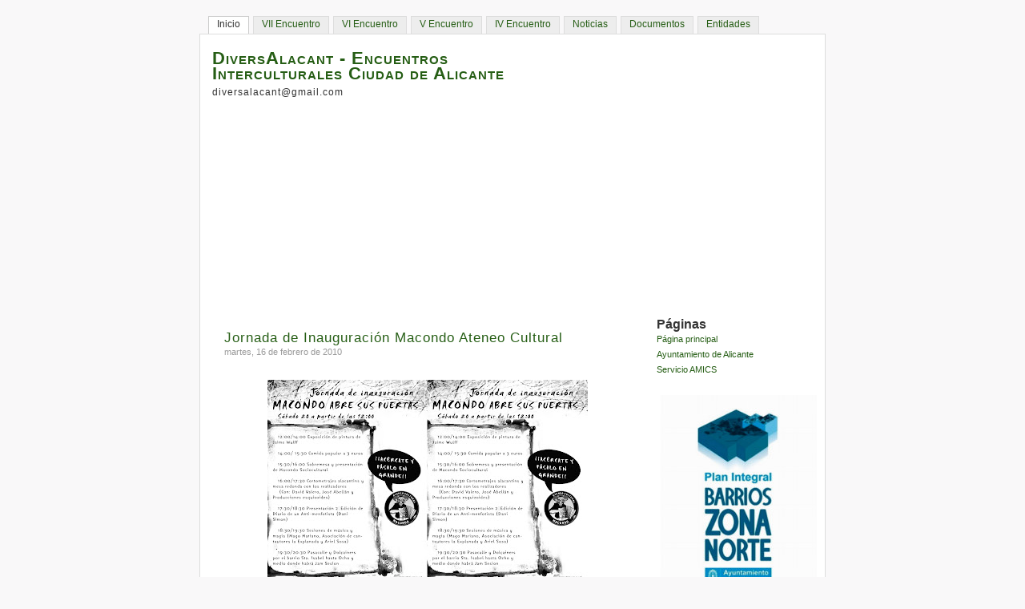

--- FILE ---
content_type: text/html; charset=UTF-8
request_url: https://diversalacant.blogspot.com/2010/02/jornada-de-inauguracion-macondo-ateneo.html
body_size: 20605
content:
<!DOCTYPE html>
<html xmlns='http://www.w3.org/1999/xhtml' xmlns:b='http://www.google.com/2005/gml/b' xmlns:data='http://www.google.com/2005/gml/data' xmlns:expr='http://www.google.com/2005/gml/expr'>
<head>
<link href='https://www.blogger.com/static/v1/widgets/2944754296-widget_css_bundle.css' rel='stylesheet' type='text/css'/>
<style type='text/css'>
#navbar-iframe{
height: 0px;
visibility: hidden;
display: none;
}
</style>
<meta content='text/html; charset=UTF-8' http-equiv='Content-Type'/>
<meta content='blogger' name='generator'/>
<link href='https://diversalacant.blogspot.com/favicon.ico' rel='icon' type='image/x-icon'/>
<link href='http://diversalacant.blogspot.com/2010/02/jornada-de-inauguracion-macondo-ateneo.html' rel='canonical'/>
<link rel="alternate" type="application/atom+xml" title="DiversAlacant - Encuentros Interculturales Ciudad de Alicante - Atom" href="https://diversalacant.blogspot.com/feeds/posts/default" />
<link rel="alternate" type="application/rss+xml" title="DiversAlacant - Encuentros Interculturales Ciudad de Alicante - RSS" href="https://diversalacant.blogspot.com/feeds/posts/default?alt=rss" />
<link rel="service.post" type="application/atom+xml" title="DiversAlacant - Encuentros Interculturales Ciudad de Alicante - Atom" href="https://www.blogger.com/feeds/3432469825911840889/posts/default" />

<link rel="alternate" type="application/atom+xml" title="DiversAlacant - Encuentros Interculturales Ciudad de Alicante - Atom" href="https://diversalacant.blogspot.com/feeds/5707236112147069022/comments/default" />
<!--Can't find substitution for tag [blog.ieCssRetrofitLinks]-->
<link href='https://blogger.googleusercontent.com/img/b/R29vZ2xl/AVvXsEiaNZoVokDMouYR6sluM0yUIab9RIx0fSJoMLVMitMTzOuV-rUipOR5qwbR5vArePtoY0CtXDU7m6KggPkXfO8Bm82slFDPmvd8_L1jpNgyvP3a0vJw_cRewijKSIRSQ07gyS7_cr3Qn80f/s400/TRIPTICO.jpg' rel='image_src'/>
<meta content='http://diversalacant.blogspot.com/2010/02/jornada-de-inauguracion-macondo-ateneo.html' property='og:url'/>
<meta content='Jornada de Inauguración Macondo Ateneo Cultural' property='og:title'/>
<meta content='Sábado 20 de febrero, a partir de las 12:00 del mediodía Pza. Hermanos Pascual 14 ALC Actividades:   12:00/14:00  Exposición de pintura de J...' property='og:description'/>
<meta content='https://blogger.googleusercontent.com/img/b/R29vZ2xl/AVvXsEiaNZoVokDMouYR6sluM0yUIab9RIx0fSJoMLVMitMTzOuV-rUipOR5qwbR5vArePtoY0CtXDU7m6KggPkXfO8Bm82slFDPmvd8_L1jpNgyvP3a0vJw_cRewijKSIRSQ07gyS7_cr3Qn80f/w1200-h630-p-k-no-nu/TRIPTICO.jpg' property='og:image'/>
<title>DiversAlacant - Encuentros Interculturales Ciudad de Alicante: Jornada de Inauguración Macondo Ateneo Cultural</title>
<style id='page-skin-1' type='text/css'><!--
/*
-----------------------------------------------
Blogger Template Style
Name:     MistyLook
Designer: Sadish Bala
URL:      http://wpthemes.info
Updated by: http://www.blogcrowds.com
Support:    http://www.blogcrowds.com
----------------------------------------------- */
* {
padding: 0;
margin:0;
}
p {
margin: 0.7em 0;
line-height:1.6em;
}
dl {
margin:1em 0;
}
dt
{
font-weight:bold;
}
dd
{
margin:0.5em;
padding:0;
}
img
{
border-top:#ddd 1px solid;
border-right:#ddd 2px solid;
border-bottom:#ddd 2px solid;
border-left:#ddd 1px solid;
padding:2px;
}
a img {
border:0;
}
.clear {
clear:both;
height:20px;
}
blockquote
{
color:#666;
margin: 1em;
padding: 0 0 10px 50px;
background: url(https://lh3.googleusercontent.com/blogger_img_proxy/AEn0k_vNMAUAvegfAlb3JKV4yJsIY_FTtsDT8QuTrju0-HOZ6TxYVJzAnclmUYVJRZfLbj-iFsyzeLFFdXmxqpXovYEQ0BshJRbkmibv9muyhW76Ivn1V1dethRO-RTpHKHhGuaVVBgd3pD4-NlBDn3J=s0-d) no-repeat left top;
}
fieldset
{
border:none;
}
body
{
background: #f9f8f9;
margin: 0;
font: 76%/1.6em verdana, tahoma, arial,  sans-serif;
color: #333;
text-align: center;
}
a
{
text-decoration:none;
}
a:link, a:visited {
color: #265e15;
}
a:hover, a:active {
border-bottom:#963 1px solid;
}
h1, h2, h3, h4, h5, h6
{
font-family:Georgia, Verdana, Arial, Serif;
}
#container {
border: #ddd 1px solid;
background: #fff;
margin: 0 auto;
width: 780px;
position: relative;
text-align: left;
}
#navigation {
background: transparent;
margin: 20px auto 0;
overflow: hidden;
width: 760px;
position: relative;
text-align: left;
font-family:Tahoma, Verdana, Arial, Serif;
}
html #navigation {
height: 1%;
}
#navigation ul li {
float: left;
margin: 0 5px 0 0;
list-style-type: none;
}
#navigation ul li a {
border: #ddd 1px solid;
border-bottom:none;
padding: 0 10px 2px 10px;
display: block;
background: #ededed;
text-decoration: none;
}
#navigation ul li a:hover, #navigation ul li a:active, #navigation ul li.current_page_item a {
background: #fff;
color: #333;
border: #ccc 1px solid;
border-bottom:none;
}
#navigation ul li.search {
font-size: 0.9em;
right: 0;
position: absolute;
top: 0;
}
#navigation ul li.search input#s {
border: #999 1px solid;
font-size: 0.9em;
width: 100px;
padding: 2px;
background:#fff;
}
#navigation ul li.search input#searchsubmit {
border: #999 1px solid;
font-size: 0.9em;
background: #e6e6e6;
margin: 0 0 0 2px;
color: #265e15;
padding: 2px;
}
#header {
clear: both;
float: left;
margin: 10px 5px;
width: 450px;
}
#header h1
{
font-size:1.8em;
margin:10px 0 0 10px;
font-variant:small-caps;
letter-spacing:1px;
}
#header h1 a {
text-decoration:none;
border:none;
}
#header h2
{
margin:5px 0 0 10px;
font-size:1em;
font-weight:normal;
font-family:Tahoma, Verdana, Arial, Serif;
letter-spacing:1px;
}
#feedarea {
padding:10px 10px 0 0;
float: right;
text-align: right;
}
html #feedarea {
padding-top: 10px;
}
#feedarea dl dt {
display: inline;
margin-right: 5px;
height: 45px;
}
#feedarea dl dd {
display: inline;
margin-right: 5px;
height: 45px;
background:url(https://lh3.googleusercontent.com/blogger_img_proxy/AEn0k_sStQqlIt7vwJ0-c2PUGPiWEpy45dkchgsp5pXd9eqsTywL9zmKmosfoIq_YWZ9iMowN1f_iqOxxeTYFgAkLLcBYPY5RQacIwmQkjFbRvvjEdJU4UxQesb3psPWoKqYRb5VFK7VQAwb=s0-d) no-repeat left center;
padding-left:16px;
}
#headerimage {
clear: both;
background: #fff url(https://lh3.googleusercontent.com/blogger_img_proxy/AEn0k_t1bQFG_IP0j7XwTm-7jETz1fVqi9EfWR25KDghvZHK-sh43Mb1SBEIjLCXYA8p2Fj44F4IDnTNOcp2TVTpWy1tvPMSLYsUeIxxJXwDq5S-S3GLeN8IGB3OH7I3_okg9Q=s0-d) no-repeat 0 0;
margin: 10px;
color: #fff;
height: 250px;
}
html #headerimage {
margin-top: 0;
}
#content {
margin: 10px 10px 10px 30px;
}
html #content {
height: 1%;
}
#content h3 {
font-size: 1.4em;
font-weight:normal;
margin: 1em 0 0;
color: #265e15;
}
#content h4 {
font-size: 1.1em;
margin: 1em 0 0 0;
}
#content h5 {
font-size: 1em;
margin: 1em 0;
}
#content-main ul
{
margin:1em;
padding:0 1em;
list-style-image:url(https://lh3.googleusercontent.com/blogger_img_proxy/AEn0k_uB9-KP3doubOw2QvOQfV6zkYOUhmTVW1W6LaY6Z_2w_yADhpYPD5_nrMw3I0xS4Nvtfa1SuDA9ugp1lE66s0u86LjBVAk7SKEKHlvvydsbJlAz8ssDKNv84Yg0-UKic3mBa3SqpxMEhLk=s0-d);
}
#content-main ul.asides
{
margin:0;
padding:2em;
border-bottom:#ddd 1px dashed;
}
#content ol
{
list-style-type:decimal;
margin:1em;
padding:0 1em;
}
#content-main {
float: left;
width: 520px;
margin-right: 20px;
}
html #section-index #content-main {
margin-right: 20px;
}
#content .post
{
padding:0 0 2em 0;
border-bottom:#ddd 1px dashed;
}
#content p img.right {
float: right;
margin:10px 0 0 10px;
background:url(https://lh3.googleusercontent.com/blogger_img_proxy/AEn0k_vrdBoGs_MBGSnQj85-JtlSQM_XHhLrU7VnPZZoCZE7dUKxgFAFQ19dFajEwyv5CfjEKgwcGtekFNPWCIB5n1oLlnCHZoM1AngvaIUnGXnXwt_U3tEmWdDXIlOjBtQXb0TP692t2zy1Lw8=s0-d) no-repeat right bottom;
padding:4px 10px 10px 4px;
border:none;
border-top:#eee 1px solid;
border-left:#eee 1px solid;
}
#content p img.left {
float: left;
margin:0 10px 10px 0;
background:url(https://lh3.googleusercontent.com/blogger_img_proxy/AEn0k_vrdBoGs_MBGSnQj85-JtlSQM_XHhLrU7VnPZZoCZE7dUKxgFAFQ19dFajEwyv5CfjEKgwcGtekFNPWCIB5n1oLlnCHZoM1AngvaIUnGXnXwt_U3tEmWdDXIlOjBtQXb0TP692t2zy1Lw8=s0-d) no-repeat right bottom;
padding:4px 10px 10px 4px;
border:none;
border-top:#eee 1px solid;
border-left:#eee 1px solid;
}
#content .post h2
{
font-size: 1.4em;
margin: 1em 0 0;
letter-spacing:1px;
font-weight:normal;
}
#content .entry
{
margin:1em 0;
padding-right:1em;
}
#content .entry a:link, #content .entry a:visited
{
border-bottom:#963 1px dashed;
}
#content .entry a:hover, #content .entry a:active
{
border-bottom:#963 1px solid;
}
#content .post-info , #content .postmetadata
{
font-size:0.9em;
color:#999;
margin:0;
padding:0;
}
#content .post-info
{
background:url(https://lh3.googleusercontent.com/blogger_img_proxy/AEn0k_tgacFAvOQgcLAT1OIRgsFB7HGKMGUD1VT7cs_LsceeORA9Y-8iPiEf3kPoUAxyilSn98Cta6kuScJU66tGvL_oGrDVy34kqWY_uc0xhJijLYPdh1cdH-14yO-rx2EagQhW9aneT63wcjGR22rC=s0-d) no-repeat left bottom;
padding-bottom:12px;
}
#sidebar {
float: left;
width: 200px;
font-size:0.9em;
}
#sidebar ul
{
list-style:none;
margin:0;
padding:0;
}
#sidebar ul ul
{
list-style:none;
margin:0.5em 0 0 1em;
padding:0;
}
li.sidebox {
padding:10px;
background: url(https://lh3.googleusercontent.com/blogger_img_proxy/AEn0k_uftyPu9IqLsaPk-BAj4rLXxidC3KmlQLTRAWqWmDTEdI1k-hm6tGx4GLtMa-rAfDiiSnIHB3wfme1WJit9QPPDie1FVYIA0sP7S1uAOpkkPwxofuJ1rU1ZVXq4jVzg7me6ZPQdgLJ104N8qdhCow=s0-d) #ededed no-repeat left top;
margin-bottom: 10px;
}
html li.sidebox {
padding-bottom: 10px;
}
li.sidebox h2 {
font-weight: normal;
font-size: 1.6em;
text-align: left;
color: #242;
}
#sidebar li.sidebox p img {
float: left;
margin: 0 10px 10px 0;
}
#footer {
clear: both;
background: transparent;
margin: 0 auto;
width: 760px;
text-align: left;
}
html #footer {
height: 1%;
}
#footer p {
float: left;
width: 30%;
line-height: 1.2em;
}
#footer p.right {
float: right;
margin: 1em 0;
width: 70%;
text-align: right;
font-size: 0.9em;
color:#999;
}
#comments, #respond{
margin: 2em 0 0 5px;
}
#commentform
{
margin:10px 0;
padding:10px;
background:#f9fcfc;
border-top: #ddd 1px solid;
border-bottom: #ddd 1px solid;
}
.commentnum
{
font-size:1.5em;
}
#container .commentlist {
margin: 0;
padding: 0;
}
.commentlist li
{
list-style:none;
margin: 1em 0;
padding: 0.5em;
background:#f9fcfc;
border-top: #eee 1px solid;
border-bottom: #eee 1px solid;
}
.commentlist li.alt
{
background:#f9fcf9;
}
.commentlist li .cmtinfo
{
font-size:1em;
}
.commentlist li cite
{
font-style:normal;
font-weight:bold;
}
.commentlist li .cmtinfo em
{
float:right;
margin:0;
padding:0;
font-style:normal;
font-size:0.9em;
color:#999;
}
textarea, input.textbox {
padding:5px;
border: 1px solid #ccc;
padding:3px;
font:1em Verdana, Arial, Serif;
background:#f9f8f4;
}
textarea
{
height:20em;
width:80%;
}
textarea:focus, input.textbox:focus
{
border: 1px solid #999;
background:#fff;
}
.post h4
{
font-size:1em;
font-weight:normal;
font-family:Verdana, Tahoma, Arial, Serif;
}
.post h4 em
{
font-style:normal;
float:right;
font-weight:normal;
}
#header, #content, #sidebar, #footer, .widget {
overflow: hidden;
}

--></style>
<script src='https://apis.google.com/js/plusone.js' type='text/javascript'>
  {lang: 'es'}
</script>
<link href='https://www.blogger.com/dyn-css/authorization.css?targetBlogID=3432469825911840889&amp;zx=d66558d2-ae2a-4215-a896-65810e24dc2f' media='none' onload='if(media!=&#39;all&#39;)media=&#39;all&#39;' rel='stylesheet'/><noscript><link href='https://www.blogger.com/dyn-css/authorization.css?targetBlogID=3432469825911840889&amp;zx=d66558d2-ae2a-4215-a896-65810e24dc2f' rel='stylesheet'/></noscript>
<meta name='google-adsense-platform-account' content='ca-host-pub-1556223355139109'/>
<meta name='google-adsense-platform-domain' content='blogspot.com'/>

</head>
<body id='section-index'>
<div class='navbar section' id='navbar'><div class='widget Navbar' data-version='1' id='Navbar1'><script type="text/javascript">
    function setAttributeOnload(object, attribute, val) {
      if(window.addEventListener) {
        window.addEventListener('load',
          function(){ object[attribute] = val; }, false);
      } else {
        window.attachEvent('onload', function(){ object[attribute] = val; });
      }
    }
  </script>
<div id="navbar-iframe-container"></div>
<script type="text/javascript" src="https://apis.google.com/js/platform.js"></script>
<script type="text/javascript">
      gapi.load("gapi.iframes:gapi.iframes.style.bubble", function() {
        if (gapi.iframes && gapi.iframes.getContext) {
          gapi.iframes.getContext().openChild({
              url: 'https://www.blogger.com/navbar/3432469825911840889?po\x3d5707236112147069022\x26origin\x3dhttps://diversalacant.blogspot.com',
              where: document.getElementById("navbar-iframe-container"),
              id: "navbar-iframe"
          });
        }
      });
    </script><script type="text/javascript">
(function() {
var script = document.createElement('script');
script.type = 'text/javascript';
script.src = '//pagead2.googlesyndication.com/pagead/js/google_top_exp.js';
var head = document.getElementsByTagName('head')[0];
if (head) {
head.appendChild(script);
}})();
</script>
</div></div>
<!-- skip links for text browsers -->
<span id='skiplinks' style='display:none;'>
<a href='#main'>skip to main </a> |
      <a href='#sidebar'>skip to sidebar</a>
</span>
<div id='navigation'>
<ul>
<li class='current_page_item'><a href='https://diversalacant.blogspot.com/'>Inicio</a></li>
<li><a href='http://diversalacant.blogspot.com/search/label/VII%20Encuentro%20Intercultural'>VII Encuentro</a></li>
<li><a href='http://diversalacant.blogspot.com/search/label/VI%20Encuentro%20Intercultural'>VI Encuentro</a></li>
<li><a href='http://diversalacant.blogspot.com/search/label/V%20Encuentro%20Intercultural'>V Encuentro</a></li>
<li><a href='http://diversalacant.blogspot.com/search/label/IV%20Encuentro%20Intercultural'>IV Encuentro</a></li>
<li><a href='http://diversalacant.blogspot.com/search/label/Noticias'>Noticias</a></li>
<li><a href='http://diversalacant.blogspot.com/search/label/Documentos'>Documentos</a></li>
<li><a href='http://diversalacant.blogspot.com/search/label/Entidades'>Entidades</a></li>
</ul>
</div>
<div id='container'>
<div class='header section' id='header'><div class='widget Header' data-version='1' id='Header1'>
<h1>
<a href='https://diversalacant.blogspot.com/'>DiversAlacant - Encuentros Interculturales Ciudad de Alicante</a>
</h1>
<h2>diversalacant@gmail.com</h2>
</div></div>
<div id='headerimage'></div>
<div id='content'>
<div id='content-main'>
<div class='main section' id='main'><div class='widget Blog' data-version='1' id='Blog1'>
<div class='blog-posts'>
<div class='post'>
<a name='5707236112147069022'></a>
<div class='posttitle'>
<h2>
<a href='https://diversalacant.blogspot.com/2010/02/jornada-de-inauguracion-macondo-ateneo.html'>Jornada de Inauguración Macondo Ateneo Cultural</a>
</h2>
<p class='post-info'>
martes, 16 de febrero de 2010
</p>
</div>
<div class='entry'>
<a href="https://blogger.googleusercontent.com/img/b/R29vZ2xl/AVvXsEiaNZoVokDMouYR6sluM0yUIab9RIx0fSJoMLVMitMTzOuV-rUipOR5qwbR5vArePtoY0CtXDU7m6KggPkXfO8Bm82slFDPmvd8_L1jpNgyvP3a0vJw_cRewijKSIRSQ07gyS7_cr3Qn80f/s1600-h/TRIPTICO.jpg" onblur="try {parent.deselectBloggerImageGracefully();} catch(e) {}"><img alt="" border="0" id="BLOGGER_PHOTO_ID_5438743061542260562" src="https://blogger.googleusercontent.com/img/b/R29vZ2xl/AVvXsEiaNZoVokDMouYR6sluM0yUIab9RIx0fSJoMLVMitMTzOuV-rUipOR5qwbR5vArePtoY0CtXDU7m6KggPkXfO8Bm82slFDPmvd8_L1jpNgyvP3a0vJw_cRewijKSIRSQ07gyS7_cr3Qn80f/s400/TRIPTICO.jpg" style="margin: 0px auto 10px; display: block; text-align: center; cursor: pointer; width: 400px; height: 283px;" /></a><br /><div  style="text-align: center;font-family:arial,helvetica,sans-serif;"><b style="color: rgb(204, 0, 0);"><span style="font-size:130%;"><br />Sábado 20 de febrero, a partir de las 12:00 del mediodía<br /><a href="http://maps.google.es/maps?q=plaza+hermanos+pascual+14+alicante&amp;oe=utf-8&amp;client=firefox-a&amp;ie=UTF8&amp;hq=&amp;hnear=Plaza+de+los+Hermanos+Pascual,+14,+03004+Alicante,+Comunidad+Valenciana&amp;gl=es&amp;ei=tkV6S864J5CJ_AaFmO3ECg&amp;ved=0CA0Q8gEwAA&amp;z=16" style="color: rgb(204, 0, 0);" target="_blank">Pza. Hermanos Pascual 14 ALC</a><br /></span></b><br /><span style="font-size:100%;"><b><span style="color: rgb(0, 0, 0);">Actividades:</span><br /><br /></b></span>  <p  class="MsoNormal" style="font-family:arial,helvetica,sans-serif;"><span style="font-size:100%;"><b><span style="color: rgb(204, 0, 0);">12:00/14:00</span> Exposición de pintura de Jaime Wulff</b></span></p>  <p  class="MsoNormal" style="font-family:arial,helvetica,sans-serif;"><span style="font-size:100%;"><b><span style="color: rgb(204, 0, 0);">14:00/ 15:30</span> Comida popular a 3&#8364;</b></span></p>  <p  class="MsoNormal" style="font-family:arial,helvetica,sans-serif;"><span style="font-size:100%;"><b><span style="color: rgb(204, 0, 0);">15:30/16:00</span> Sobremesa y presentación de Macondo Sociocultural</b></span></p>    <p  class="MsoNormal" style="font-family:arial,helvetica,sans-serif;"><span style="font-size:100%;"><b><span style="color: rgb(204, 0, 0);">16:00/17:30</span> Cortometrajes alacantins y mesa redonda con los realizadores</b></span></p><p  style="color: rgb(0, 0, 0);font-family:arial,helvetica,sans-serif;" class="MsoNormal"><span style="font-size:100%;"><b>(Con: David Valero, José Abellán y Producciones esquizoides)</b></span></p>  <p  class="MsoNormal" style="font-family:arial,helvetica,sans-serif;"><span style="font-size:100%;"><b><span style="color: rgb(204, 0, 0);">17:30/18:30</span> Presentación 2ªEdición de Diario de un Anti-menfotista (Dani Simon)</b></span></p>  <p  class="MsoNormal" style="font-family:arial,helvetica,sans-serif;"><span style="font-size:100%;"><b><span style="color: rgb(204, 0, 0);">18:30/19:30</span> Sesiones de música y magia (Mago Mariano, Asociación de cantautores la Explanada y Ariel Sosa)</b></span></p>  <p  class="MsoNormal" style="font-family:arial,helvetica,sans-serif;"><span style="font-size:100%;"><b><span style="color: rgb(204, 0, 0);">19:30/20:30</span> Pasacalle y Dolçainers por el barrio Sta. Isabel hasta Ocho y medio donde habrá Jam Sesion</b></span></p>  <span style="font-size:100%;"><br /><b><br /><span style="color: rgb(204, 0, 0);">ACÉRCATE Y PÁSALO EN GRANDE!!!</span><br /></b><br /></span></div><span style="font-size:100%;"><br /></span>  <span style="font-family:arial,helvetica,sans-serif;font-size:100%;">-- </span><span style="font-size:100%;"><br /></span><span style="font-family:arial,helvetica,sans-serif;font-size:100%;">------------------------------<wbr>-------------</span><span style="font-size:100%;"><br /><b style="color: rgb(204, 0, 0); font-family: arial,helvetica,sans-serif;">MACONDO ATENEO CULTURAL<br /></b><br /></span>  <span style="font-family:arial,helvetica,sans-serif;font-size:100%;">Plaza Hermanos Pascual 14 </span><span style="font-size:100%;"><br /></span>  <span style="font-family:arial,helvetica,sans-serif;font-size:100%;">Barrio Sta. Isabel-Campoamor Alacant</span><span style="font-size:100%;"><br /></span><span style="font-family:arial,helvetica,sans-serif;font-size:100%;"><a href="http://macondocultural.blogspot.com/" target="_blank">http://macondocultural.<wbr>blogspot.com/</a></span><span style="font-size:100%;"><br /></span>  <span style="font-family:arial,helvetica,sans-serif;font-size:100%;"><a href="http://bibliotrueque.blogspot.com/" target="_blank">http://bibliotrueque.blogspot.<wbr>com/</a></span>
<div style='clear: both;'></div>
</div>
<p class='postmetadata'>
      Etiquetas: 
      
<a href='https://diversalacant.blogspot.com/search/label/Entidades' rel='tag'>Entidades</a>,
<a href='https://diversalacant.blogspot.com/search/label/Noticias' rel='tag'>Noticias</a>
 | 
       
       | 

       | 
<div class='post-share-buttons'>
<a class='goog-inline-block share-button sb-email' href='https://www.blogger.com/share-post.g?blogID=3432469825911840889&postID=5707236112147069022&target=email' target='_blank' title='Enviar por correo electrónico'><span class='share-button-link-text'>Enviar por correo electrónico</span></a><a class='goog-inline-block share-button sb-blog' href='https://www.blogger.com/share-post.g?blogID=3432469825911840889&postID=5707236112147069022&target=blog' onclick='window.open(this.href, "_blank", "height=270,width=475"); return false;' target='_blank' title='Escribe un blog'><span class='share-button-link-text'>Escribe un blog</span></a><a class='goog-inline-block share-button sb-twitter' href='https://www.blogger.com/share-post.g?blogID=3432469825911840889&postID=5707236112147069022&target=twitter' target='_blank' title='Compartir en X'><span class='share-button-link-text'>Compartir en X</span></a><a class='goog-inline-block share-button sb-facebook' href='https://www.blogger.com/share-post.g?blogID=3432469825911840889&postID=5707236112147069022&target=facebook' onclick='window.open(this.href, "_blank", "height=430,width=640"); return false;' target='_blank' title='Compartir con Facebook'><span class='share-button-link-text'>Compartir con Facebook</span></a><a class='goog-inline-block share-button sb-pinterest' href='https://www.blogger.com/share-post.g?blogID=3432469825911840889&postID=5707236112147069022&target=pinterest' target='_blank' title='Compartir en Pinterest'><span class='share-button-link-text'>Compartir en Pinterest</span></a>
</div>
<a href='https://www.blogger.com/email-post/3432469825911840889/5707236112147069022' title='Enviar entrada por correo electrónico'></a>
<span class='item-control blog-admin pid-707674378'>
<a href='https://www.blogger.com/post-edit.g?blogID=3432469825911840889&postID=5707236112147069022&from=pencil' title='Editar entrada'>
<span class='quick-edit-icon'>&#160;</span>
</a>
</span>
</p>
</div>
<a name='comments'></a>
<h3 id='comments'>
0
comentarios:
        
</h3>
<ol class='commentlist'>
</ol>
<p class='comment-footer'>
<a href='https://www.blogger.com/comment/fullpage/post/3432469825911840889/5707236112147069022' onclick=''>Publicar un comentario</a>
</p>
<div id='backlinks-container'>
<div id='Blog1_backlinks-container'>
</div>
</div>
</div>
<div class='blog-pager' id='blog-pager'>
<span id='blog-pager-newer-link'>
<a class='blog-pager-newer-link' href='https://diversalacant.blogspot.com/2010/02/pan-de-azucar-de-estreno.html' id='Blog1_blog-pager-newer-link' title='Entrada más reciente'>Entrada más reciente</a>
</span>
<span id='blog-pager-older-link'>
<a class='blog-pager-older-link' href='https://diversalacant.blogspot.com/2010/02/la-crisis-frena-la-inmigracion-desde.html' id='Blog1_blog-pager-older-link' title='Entrada antigua'>Entrada antigua</a>
</span>
<a class='home-link' href='https://diversalacant.blogspot.com/'>Inicio</a>
</div>
<div class='clear'></div>
<div class='post-feeds'>
<div class='feed-links'>
Suscribirse a:
<a class='feed-link' href='https://diversalacant.blogspot.com/feeds/5707236112147069022/comments/default' target='_blank' type='application/atom+xml'>Enviar comentarios (Atom)</a>
</div>
</div>
</div></div>
</div>
<div>
<div class='sidebar section' id='sidebar'><div class='widget PageList' data-version='1' id='PageList1'>
<h2>Páginas</h2>
<div class='widget-content'>
<ul>
<li>
<a href='https://diversalacant.blogspot.com/'>Página principal</a>
</li>
<li>
<a href='http://www.alicante.es/'>Ayuntamiento de Alicante</a>
</li>
<li>
<a href='https://diversalacant.blogspot.com/p/inmigracion-e-interculturalidad.html'>Servicio AMICS</a>
</li>
</ul>
<div class='clear'></div>
</div>
</div><div class='widget Image' data-version='1' id='Image6'>
<div class='widget-content'>
<a href='http://www.rediniciativasurbanas.es/'>
<img alt='' height='432' id='Image6_img' src='https://blogger.googleusercontent.com/img/b/R29vZ2xl/AVvXsEidWa0tFqxWEcMRRMz6Uif_ICD_Q11pYtgg2eD4GbjfX_Wlqzrlfy3f5sVg0vrFalM0J7SVX2-KV1xvG6cWu67M3ZhUbZkfXONmzd11k2XTKTYfZ8moTVCDiz05uJzgfusB0_p_7GMe3M3E/s1600/logo+urban+banner_DCE.jpg' width='200'/>
</a>
<br/>
<span class='caption'><b>Hacemos Europa:Somos una ciudad por la convivencia intercultural</b></span>
</div>
<div class='clear'></div>
</div><div class='widget Image' data-version='1' id='Image12'>
<div class='widget-content'>
<img alt='' height='200' id='Image12_img' src='https://blogger.googleusercontent.com/img/b/R29vZ2xl/AVvXsEhUssUUeJh3Mjt7gren8u1g6YUzGOzqcycBfECeoyAxLKmTsSUAbiWBJrW4_do_vd8CIat8RUyDzYy-YsWEyRvUYkmhF9YJgsJQQLxE6Zkp7VD6ByVDrpO41NVgh-EOX4EBDnP9lPlR4Wy0/s200/ser+no+violento.jpg' width='200'/>
<br/>
</div>
<div class='clear'></div>
</div><div class='widget Image' data-version='1' id='Image14'>
<div class='widget-content'>
<img alt='' height='148' id='Image14_img' src='https://blogger.googleusercontent.com/img/b/R29vZ2xl/AVvXsEjzN1WP7OTr6gLLEBdg7rRZ5YRaj6oQPI_bAI3SFllmNPuULJEKpCvm7aqoJg1BWDCmY-P4rajIisii8bJkQzUSqkEjohykGhL94xTfdUn3zD9hFnk68YcD42lj87QWUUs2C_CtZvq-hYoR/s200/no+one+is+illegal.jpg' width='200'/>
<br/>
</div>
<div class='clear'></div>
</div><div class='widget BlogArchive' data-version='1' id='BlogArchive1'>
<h2>Entradas</h2>
<div class='widget-content'>
<div id='ArchiveList'>
<div id='BlogArchive1_ArchiveList'>
<ul>
<li class='archivedate collapsed'>
<a class='toggle' href='//diversalacant.blogspot.com/2010/02/jornada-de-inauguracion-macondo-ateneo.html?widgetType=BlogArchive&widgetId=BlogArchive1&action=toggle&dir=open&toggle=YEARLY-1420066800000&toggleopen=MONTHLY-1264978800000'>
<span class='zippy'>&#9658; </span>
</a>
<a class='post-count-link' href='https://diversalacant.blogspot.com/2015/'>2015</a>
            (<span class='post-count'>30</span>)
          
<ul>
<li class='archivedate collapsed'>
<a class='toggle' href='//diversalacant.blogspot.com/2010/02/jornada-de-inauguracion-macondo-ateneo.html?widgetType=BlogArchive&widgetId=BlogArchive1&action=toggle&dir=open&toggle=MONTHLY-1433109600000&toggleopen=MONTHLY-1264978800000'>
<span class='zippy'>&#9658; </span>
</a>
<a class='post-count-link' href='https://diversalacant.blogspot.com/2015/06/'>junio</a>
            (<span class='post-count'>8</span>)
          
</li>
</ul>
<ul>
<li class='archivedate collapsed'>
<a class='toggle' href='//diversalacant.blogspot.com/2010/02/jornada-de-inauguracion-macondo-ateneo.html?widgetType=BlogArchive&widgetId=BlogArchive1&action=toggle&dir=open&toggle=MONTHLY-1430431200000&toggleopen=MONTHLY-1264978800000'>
<span class='zippy'>&#9658; </span>
</a>
<a class='post-count-link' href='https://diversalacant.blogspot.com/2015/05/'>mayo</a>
            (<span class='post-count'>3</span>)
          
</li>
</ul>
<ul>
<li class='archivedate collapsed'>
<a class='toggle' href='//diversalacant.blogspot.com/2010/02/jornada-de-inauguracion-macondo-ateneo.html?widgetType=BlogArchive&widgetId=BlogArchive1&action=toggle&dir=open&toggle=MONTHLY-1427839200000&toggleopen=MONTHLY-1264978800000'>
<span class='zippy'>&#9658; </span>
</a>
<a class='post-count-link' href='https://diversalacant.blogspot.com/2015/04/'>abril</a>
            (<span class='post-count'>1</span>)
          
</li>
</ul>
<ul>
<li class='archivedate collapsed'>
<a class='toggle' href='//diversalacant.blogspot.com/2010/02/jornada-de-inauguracion-macondo-ateneo.html?widgetType=BlogArchive&widgetId=BlogArchive1&action=toggle&dir=open&toggle=MONTHLY-1425164400000&toggleopen=MONTHLY-1264978800000'>
<span class='zippy'>&#9658; </span>
</a>
<a class='post-count-link' href='https://diversalacant.blogspot.com/2015/03/'>marzo</a>
            (<span class='post-count'>5</span>)
          
</li>
</ul>
<ul>
<li class='archivedate collapsed'>
<a class='toggle' href='//diversalacant.blogspot.com/2010/02/jornada-de-inauguracion-macondo-ateneo.html?widgetType=BlogArchive&widgetId=BlogArchive1&action=toggle&dir=open&toggle=MONTHLY-1422745200000&toggleopen=MONTHLY-1264978800000'>
<span class='zippy'>&#9658; </span>
</a>
<a class='post-count-link' href='https://diversalacant.blogspot.com/2015/02/'>febrero</a>
            (<span class='post-count'>7</span>)
          
</li>
</ul>
<ul>
<li class='archivedate collapsed'>
<a class='toggle' href='//diversalacant.blogspot.com/2010/02/jornada-de-inauguracion-macondo-ateneo.html?widgetType=BlogArchive&widgetId=BlogArchive1&action=toggle&dir=open&toggle=MONTHLY-1420066800000&toggleopen=MONTHLY-1264978800000'>
<span class='zippy'>&#9658; </span>
</a>
<a class='post-count-link' href='https://diversalacant.blogspot.com/2015/01/'>enero</a>
            (<span class='post-count'>6</span>)
          
</li>
</ul>
</li>
</ul>
<ul>
<li class='archivedate collapsed'>
<a class='toggle' href='//diversalacant.blogspot.com/2010/02/jornada-de-inauguracion-macondo-ateneo.html?widgetType=BlogArchive&widgetId=BlogArchive1&action=toggle&dir=open&toggle=YEARLY-1388530800000&toggleopen=MONTHLY-1264978800000'>
<span class='zippy'>&#9658; </span>
</a>
<a class='post-count-link' href='https://diversalacant.blogspot.com/2014/'>2014</a>
            (<span class='post-count'>193</span>)
          
<ul>
<li class='archivedate collapsed'>
<a class='toggle' href='//diversalacant.blogspot.com/2010/02/jornada-de-inauguracion-macondo-ateneo.html?widgetType=BlogArchive&widgetId=BlogArchive1&action=toggle&dir=open&toggle=MONTHLY-1417388400000&toggleopen=MONTHLY-1264978800000'>
<span class='zippy'>&#9658; </span>
</a>
<a class='post-count-link' href='https://diversalacant.blogspot.com/2014/12/'>diciembre</a>
            (<span class='post-count'>14</span>)
          
</li>
</ul>
<ul>
<li class='archivedate collapsed'>
<a class='toggle' href='//diversalacant.blogspot.com/2010/02/jornada-de-inauguracion-macondo-ateneo.html?widgetType=BlogArchive&widgetId=BlogArchive1&action=toggle&dir=open&toggle=MONTHLY-1414796400000&toggleopen=MONTHLY-1264978800000'>
<span class='zippy'>&#9658; </span>
</a>
<a class='post-count-link' href='https://diversalacant.blogspot.com/2014/11/'>noviembre</a>
            (<span class='post-count'>15</span>)
          
</li>
</ul>
<ul>
<li class='archivedate collapsed'>
<a class='toggle' href='//diversalacant.blogspot.com/2010/02/jornada-de-inauguracion-macondo-ateneo.html?widgetType=BlogArchive&widgetId=BlogArchive1&action=toggle&dir=open&toggle=MONTHLY-1412114400000&toggleopen=MONTHLY-1264978800000'>
<span class='zippy'>&#9658; </span>
</a>
<a class='post-count-link' href='https://diversalacant.blogspot.com/2014/10/'>octubre</a>
            (<span class='post-count'>29</span>)
          
</li>
</ul>
<ul>
<li class='archivedate collapsed'>
<a class='toggle' href='//diversalacant.blogspot.com/2010/02/jornada-de-inauguracion-macondo-ateneo.html?widgetType=BlogArchive&widgetId=BlogArchive1&action=toggle&dir=open&toggle=MONTHLY-1409522400000&toggleopen=MONTHLY-1264978800000'>
<span class='zippy'>&#9658; </span>
</a>
<a class='post-count-link' href='https://diversalacant.blogspot.com/2014/09/'>septiembre</a>
            (<span class='post-count'>13</span>)
          
</li>
</ul>
<ul>
<li class='archivedate collapsed'>
<a class='toggle' href='//diversalacant.blogspot.com/2010/02/jornada-de-inauguracion-macondo-ateneo.html?widgetType=BlogArchive&widgetId=BlogArchive1&action=toggle&dir=open&toggle=MONTHLY-1406844000000&toggleopen=MONTHLY-1264978800000'>
<span class='zippy'>&#9658; </span>
</a>
<a class='post-count-link' href='https://diversalacant.blogspot.com/2014/08/'>agosto</a>
            (<span class='post-count'>3</span>)
          
</li>
</ul>
<ul>
<li class='archivedate collapsed'>
<a class='toggle' href='//diversalacant.blogspot.com/2010/02/jornada-de-inauguracion-macondo-ateneo.html?widgetType=BlogArchive&widgetId=BlogArchive1&action=toggle&dir=open&toggle=MONTHLY-1404165600000&toggleopen=MONTHLY-1264978800000'>
<span class='zippy'>&#9658; </span>
</a>
<a class='post-count-link' href='https://diversalacant.blogspot.com/2014/07/'>julio</a>
            (<span class='post-count'>14</span>)
          
</li>
</ul>
<ul>
<li class='archivedate collapsed'>
<a class='toggle' href='//diversalacant.blogspot.com/2010/02/jornada-de-inauguracion-macondo-ateneo.html?widgetType=BlogArchive&widgetId=BlogArchive1&action=toggle&dir=open&toggle=MONTHLY-1401573600000&toggleopen=MONTHLY-1264978800000'>
<span class='zippy'>&#9658; </span>
</a>
<a class='post-count-link' href='https://diversalacant.blogspot.com/2014/06/'>junio</a>
            (<span class='post-count'>15</span>)
          
</li>
</ul>
<ul>
<li class='archivedate collapsed'>
<a class='toggle' href='//diversalacant.blogspot.com/2010/02/jornada-de-inauguracion-macondo-ateneo.html?widgetType=BlogArchive&widgetId=BlogArchive1&action=toggle&dir=open&toggle=MONTHLY-1398895200000&toggleopen=MONTHLY-1264978800000'>
<span class='zippy'>&#9658; </span>
</a>
<a class='post-count-link' href='https://diversalacant.blogspot.com/2014/05/'>mayo</a>
            (<span class='post-count'>31</span>)
          
</li>
</ul>
<ul>
<li class='archivedate collapsed'>
<a class='toggle' href='//diversalacant.blogspot.com/2010/02/jornada-de-inauguracion-macondo-ateneo.html?widgetType=BlogArchive&widgetId=BlogArchive1&action=toggle&dir=open&toggle=MONTHLY-1396303200000&toggleopen=MONTHLY-1264978800000'>
<span class='zippy'>&#9658; </span>
</a>
<a class='post-count-link' href='https://diversalacant.blogspot.com/2014/04/'>abril</a>
            (<span class='post-count'>13</span>)
          
</li>
</ul>
<ul>
<li class='archivedate collapsed'>
<a class='toggle' href='//diversalacant.blogspot.com/2010/02/jornada-de-inauguracion-macondo-ateneo.html?widgetType=BlogArchive&widgetId=BlogArchive1&action=toggle&dir=open&toggle=MONTHLY-1393628400000&toggleopen=MONTHLY-1264978800000'>
<span class='zippy'>&#9658; </span>
</a>
<a class='post-count-link' href='https://diversalacant.blogspot.com/2014/03/'>marzo</a>
            (<span class='post-count'>17</span>)
          
</li>
</ul>
<ul>
<li class='archivedate collapsed'>
<a class='toggle' href='//diversalacant.blogspot.com/2010/02/jornada-de-inauguracion-macondo-ateneo.html?widgetType=BlogArchive&widgetId=BlogArchive1&action=toggle&dir=open&toggle=MONTHLY-1391209200000&toggleopen=MONTHLY-1264978800000'>
<span class='zippy'>&#9658; </span>
</a>
<a class='post-count-link' href='https://diversalacant.blogspot.com/2014/02/'>febrero</a>
            (<span class='post-count'>16</span>)
          
</li>
</ul>
<ul>
<li class='archivedate collapsed'>
<a class='toggle' href='//diversalacant.blogspot.com/2010/02/jornada-de-inauguracion-macondo-ateneo.html?widgetType=BlogArchive&widgetId=BlogArchive1&action=toggle&dir=open&toggle=MONTHLY-1388530800000&toggleopen=MONTHLY-1264978800000'>
<span class='zippy'>&#9658; </span>
</a>
<a class='post-count-link' href='https://diversalacant.blogspot.com/2014/01/'>enero</a>
            (<span class='post-count'>13</span>)
          
</li>
</ul>
</li>
</ul>
<ul>
<li class='archivedate collapsed'>
<a class='toggle' href='//diversalacant.blogspot.com/2010/02/jornada-de-inauguracion-macondo-ateneo.html?widgetType=BlogArchive&widgetId=BlogArchive1&action=toggle&dir=open&toggle=YEARLY-1356994800000&toggleopen=MONTHLY-1264978800000'>
<span class='zippy'>&#9658; </span>
</a>
<a class='post-count-link' href='https://diversalacant.blogspot.com/2013/'>2013</a>
            (<span class='post-count'>160</span>)
          
<ul>
<li class='archivedate collapsed'>
<a class='toggle' href='//diversalacant.blogspot.com/2010/02/jornada-de-inauguracion-macondo-ateneo.html?widgetType=BlogArchive&widgetId=BlogArchive1&action=toggle&dir=open&toggle=MONTHLY-1385852400000&toggleopen=MONTHLY-1264978800000'>
<span class='zippy'>&#9658; </span>
</a>
<a class='post-count-link' href='https://diversalacant.blogspot.com/2013/12/'>diciembre</a>
            (<span class='post-count'>6</span>)
          
</li>
</ul>
<ul>
<li class='archivedate collapsed'>
<a class='toggle' href='//diversalacant.blogspot.com/2010/02/jornada-de-inauguracion-macondo-ateneo.html?widgetType=BlogArchive&widgetId=BlogArchive1&action=toggle&dir=open&toggle=MONTHLY-1383260400000&toggleopen=MONTHLY-1264978800000'>
<span class='zippy'>&#9658; </span>
</a>
<a class='post-count-link' href='https://diversalacant.blogspot.com/2013/11/'>noviembre</a>
            (<span class='post-count'>21</span>)
          
</li>
</ul>
<ul>
<li class='archivedate collapsed'>
<a class='toggle' href='//diversalacant.blogspot.com/2010/02/jornada-de-inauguracion-macondo-ateneo.html?widgetType=BlogArchive&widgetId=BlogArchive1&action=toggle&dir=open&toggle=MONTHLY-1380578400000&toggleopen=MONTHLY-1264978800000'>
<span class='zippy'>&#9658; </span>
</a>
<a class='post-count-link' href='https://diversalacant.blogspot.com/2013/10/'>octubre</a>
            (<span class='post-count'>19</span>)
          
</li>
</ul>
<ul>
<li class='archivedate collapsed'>
<a class='toggle' href='//diversalacant.blogspot.com/2010/02/jornada-de-inauguracion-macondo-ateneo.html?widgetType=BlogArchive&widgetId=BlogArchive1&action=toggle&dir=open&toggle=MONTHLY-1377986400000&toggleopen=MONTHLY-1264978800000'>
<span class='zippy'>&#9658; </span>
</a>
<a class='post-count-link' href='https://diversalacant.blogspot.com/2013/09/'>septiembre</a>
            (<span class='post-count'>22</span>)
          
</li>
</ul>
<ul>
<li class='archivedate collapsed'>
<a class='toggle' href='//diversalacant.blogspot.com/2010/02/jornada-de-inauguracion-macondo-ateneo.html?widgetType=BlogArchive&widgetId=BlogArchive1&action=toggle&dir=open&toggle=MONTHLY-1375308000000&toggleopen=MONTHLY-1264978800000'>
<span class='zippy'>&#9658; </span>
</a>
<a class='post-count-link' href='https://diversalacant.blogspot.com/2013/08/'>agosto</a>
            (<span class='post-count'>3</span>)
          
</li>
</ul>
<ul>
<li class='archivedate collapsed'>
<a class='toggle' href='//diversalacant.blogspot.com/2010/02/jornada-de-inauguracion-macondo-ateneo.html?widgetType=BlogArchive&widgetId=BlogArchive1&action=toggle&dir=open&toggle=MONTHLY-1372629600000&toggleopen=MONTHLY-1264978800000'>
<span class='zippy'>&#9658; </span>
</a>
<a class='post-count-link' href='https://diversalacant.blogspot.com/2013/07/'>julio</a>
            (<span class='post-count'>7</span>)
          
</li>
</ul>
<ul>
<li class='archivedate collapsed'>
<a class='toggle' href='//diversalacant.blogspot.com/2010/02/jornada-de-inauguracion-macondo-ateneo.html?widgetType=BlogArchive&widgetId=BlogArchive1&action=toggle&dir=open&toggle=MONTHLY-1370037600000&toggleopen=MONTHLY-1264978800000'>
<span class='zippy'>&#9658; </span>
</a>
<a class='post-count-link' href='https://diversalacant.blogspot.com/2013/06/'>junio</a>
            (<span class='post-count'>15</span>)
          
</li>
</ul>
<ul>
<li class='archivedate collapsed'>
<a class='toggle' href='//diversalacant.blogspot.com/2010/02/jornada-de-inauguracion-macondo-ateneo.html?widgetType=BlogArchive&widgetId=BlogArchive1&action=toggle&dir=open&toggle=MONTHLY-1367359200000&toggleopen=MONTHLY-1264978800000'>
<span class='zippy'>&#9658; </span>
</a>
<a class='post-count-link' href='https://diversalacant.blogspot.com/2013/05/'>mayo</a>
            (<span class='post-count'>15</span>)
          
</li>
</ul>
<ul>
<li class='archivedate collapsed'>
<a class='toggle' href='//diversalacant.blogspot.com/2010/02/jornada-de-inauguracion-macondo-ateneo.html?widgetType=BlogArchive&widgetId=BlogArchive1&action=toggle&dir=open&toggle=MONTHLY-1364767200000&toggleopen=MONTHLY-1264978800000'>
<span class='zippy'>&#9658; </span>
</a>
<a class='post-count-link' href='https://diversalacant.blogspot.com/2013/04/'>abril</a>
            (<span class='post-count'>10</span>)
          
</li>
</ul>
<ul>
<li class='archivedate collapsed'>
<a class='toggle' href='//diversalacant.blogspot.com/2010/02/jornada-de-inauguracion-macondo-ateneo.html?widgetType=BlogArchive&widgetId=BlogArchive1&action=toggle&dir=open&toggle=MONTHLY-1362092400000&toggleopen=MONTHLY-1264978800000'>
<span class='zippy'>&#9658; </span>
</a>
<a class='post-count-link' href='https://diversalacant.blogspot.com/2013/03/'>marzo</a>
            (<span class='post-count'>9</span>)
          
</li>
</ul>
<ul>
<li class='archivedate collapsed'>
<a class='toggle' href='//diversalacant.blogspot.com/2010/02/jornada-de-inauguracion-macondo-ateneo.html?widgetType=BlogArchive&widgetId=BlogArchive1&action=toggle&dir=open&toggle=MONTHLY-1359673200000&toggleopen=MONTHLY-1264978800000'>
<span class='zippy'>&#9658; </span>
</a>
<a class='post-count-link' href='https://diversalacant.blogspot.com/2013/02/'>febrero</a>
            (<span class='post-count'>18</span>)
          
</li>
</ul>
<ul>
<li class='archivedate collapsed'>
<a class='toggle' href='//diversalacant.blogspot.com/2010/02/jornada-de-inauguracion-macondo-ateneo.html?widgetType=BlogArchive&widgetId=BlogArchive1&action=toggle&dir=open&toggle=MONTHLY-1356994800000&toggleopen=MONTHLY-1264978800000'>
<span class='zippy'>&#9658; </span>
</a>
<a class='post-count-link' href='https://diversalacant.blogspot.com/2013/01/'>enero</a>
            (<span class='post-count'>15</span>)
          
</li>
</ul>
</li>
</ul>
<ul>
<li class='archivedate collapsed'>
<a class='toggle' href='//diversalacant.blogspot.com/2010/02/jornada-de-inauguracion-macondo-ateneo.html?widgetType=BlogArchive&widgetId=BlogArchive1&action=toggle&dir=open&toggle=YEARLY-1325372400000&toggleopen=MONTHLY-1264978800000'>
<span class='zippy'>&#9658; </span>
</a>
<a class='post-count-link' href='https://diversalacant.blogspot.com/2012/'>2012</a>
            (<span class='post-count'>319</span>)
          
<ul>
<li class='archivedate collapsed'>
<a class='toggle' href='//diversalacant.blogspot.com/2010/02/jornada-de-inauguracion-macondo-ateneo.html?widgetType=BlogArchive&widgetId=BlogArchive1&action=toggle&dir=open&toggle=MONTHLY-1354316400000&toggleopen=MONTHLY-1264978800000'>
<span class='zippy'>&#9658; </span>
</a>
<a class='post-count-link' href='https://diversalacant.blogspot.com/2012/12/'>diciembre</a>
            (<span class='post-count'>20</span>)
          
</li>
</ul>
<ul>
<li class='archivedate collapsed'>
<a class='toggle' href='//diversalacant.blogspot.com/2010/02/jornada-de-inauguracion-macondo-ateneo.html?widgetType=BlogArchive&widgetId=BlogArchive1&action=toggle&dir=open&toggle=MONTHLY-1351724400000&toggleopen=MONTHLY-1264978800000'>
<span class='zippy'>&#9658; </span>
</a>
<a class='post-count-link' href='https://diversalacant.blogspot.com/2012/11/'>noviembre</a>
            (<span class='post-count'>20</span>)
          
</li>
</ul>
<ul>
<li class='archivedate collapsed'>
<a class='toggle' href='//diversalacant.blogspot.com/2010/02/jornada-de-inauguracion-macondo-ateneo.html?widgetType=BlogArchive&widgetId=BlogArchive1&action=toggle&dir=open&toggle=MONTHLY-1349042400000&toggleopen=MONTHLY-1264978800000'>
<span class='zippy'>&#9658; </span>
</a>
<a class='post-count-link' href='https://diversalacant.blogspot.com/2012/10/'>octubre</a>
            (<span class='post-count'>31</span>)
          
</li>
</ul>
<ul>
<li class='archivedate collapsed'>
<a class='toggle' href='//diversalacant.blogspot.com/2010/02/jornada-de-inauguracion-macondo-ateneo.html?widgetType=BlogArchive&widgetId=BlogArchive1&action=toggle&dir=open&toggle=MONTHLY-1346450400000&toggleopen=MONTHLY-1264978800000'>
<span class='zippy'>&#9658; </span>
</a>
<a class='post-count-link' href='https://diversalacant.blogspot.com/2012/09/'>septiembre</a>
            (<span class='post-count'>21</span>)
          
</li>
</ul>
<ul>
<li class='archivedate collapsed'>
<a class='toggle' href='//diversalacant.blogspot.com/2010/02/jornada-de-inauguracion-macondo-ateneo.html?widgetType=BlogArchive&widgetId=BlogArchive1&action=toggle&dir=open&toggle=MONTHLY-1343772000000&toggleopen=MONTHLY-1264978800000'>
<span class='zippy'>&#9658; </span>
</a>
<a class='post-count-link' href='https://diversalacant.blogspot.com/2012/08/'>agosto</a>
            (<span class='post-count'>6</span>)
          
</li>
</ul>
<ul>
<li class='archivedate collapsed'>
<a class='toggle' href='//diversalacant.blogspot.com/2010/02/jornada-de-inauguracion-macondo-ateneo.html?widgetType=BlogArchive&widgetId=BlogArchive1&action=toggle&dir=open&toggle=MONTHLY-1341093600000&toggleopen=MONTHLY-1264978800000'>
<span class='zippy'>&#9658; </span>
</a>
<a class='post-count-link' href='https://diversalacant.blogspot.com/2012/07/'>julio</a>
            (<span class='post-count'>24</span>)
          
</li>
</ul>
<ul>
<li class='archivedate collapsed'>
<a class='toggle' href='//diversalacant.blogspot.com/2010/02/jornada-de-inauguracion-macondo-ateneo.html?widgetType=BlogArchive&widgetId=BlogArchive1&action=toggle&dir=open&toggle=MONTHLY-1338501600000&toggleopen=MONTHLY-1264978800000'>
<span class='zippy'>&#9658; </span>
</a>
<a class='post-count-link' href='https://diversalacant.blogspot.com/2012/06/'>junio</a>
            (<span class='post-count'>29</span>)
          
</li>
</ul>
<ul>
<li class='archivedate collapsed'>
<a class='toggle' href='//diversalacant.blogspot.com/2010/02/jornada-de-inauguracion-macondo-ateneo.html?widgetType=BlogArchive&widgetId=BlogArchive1&action=toggle&dir=open&toggle=MONTHLY-1335823200000&toggleopen=MONTHLY-1264978800000'>
<span class='zippy'>&#9658; </span>
</a>
<a class='post-count-link' href='https://diversalacant.blogspot.com/2012/05/'>mayo</a>
            (<span class='post-count'>53</span>)
          
</li>
</ul>
<ul>
<li class='archivedate collapsed'>
<a class='toggle' href='//diversalacant.blogspot.com/2010/02/jornada-de-inauguracion-macondo-ateneo.html?widgetType=BlogArchive&widgetId=BlogArchive1&action=toggle&dir=open&toggle=MONTHLY-1333231200000&toggleopen=MONTHLY-1264978800000'>
<span class='zippy'>&#9658; </span>
</a>
<a class='post-count-link' href='https://diversalacant.blogspot.com/2012/04/'>abril</a>
            (<span class='post-count'>28</span>)
          
</li>
</ul>
<ul>
<li class='archivedate collapsed'>
<a class='toggle' href='//diversalacant.blogspot.com/2010/02/jornada-de-inauguracion-macondo-ateneo.html?widgetType=BlogArchive&widgetId=BlogArchive1&action=toggle&dir=open&toggle=MONTHLY-1330556400000&toggleopen=MONTHLY-1264978800000'>
<span class='zippy'>&#9658; </span>
</a>
<a class='post-count-link' href='https://diversalacant.blogspot.com/2012/03/'>marzo</a>
            (<span class='post-count'>35</span>)
          
</li>
</ul>
<ul>
<li class='archivedate collapsed'>
<a class='toggle' href='//diversalacant.blogspot.com/2010/02/jornada-de-inauguracion-macondo-ateneo.html?widgetType=BlogArchive&widgetId=BlogArchive1&action=toggle&dir=open&toggle=MONTHLY-1328050800000&toggleopen=MONTHLY-1264978800000'>
<span class='zippy'>&#9658; </span>
</a>
<a class='post-count-link' href='https://diversalacant.blogspot.com/2012/02/'>febrero</a>
            (<span class='post-count'>25</span>)
          
</li>
</ul>
<ul>
<li class='archivedate collapsed'>
<a class='toggle' href='//diversalacant.blogspot.com/2010/02/jornada-de-inauguracion-macondo-ateneo.html?widgetType=BlogArchive&widgetId=BlogArchive1&action=toggle&dir=open&toggle=MONTHLY-1325372400000&toggleopen=MONTHLY-1264978800000'>
<span class='zippy'>&#9658; </span>
</a>
<a class='post-count-link' href='https://diversalacant.blogspot.com/2012/01/'>enero</a>
            (<span class='post-count'>27</span>)
          
</li>
</ul>
</li>
</ul>
<ul>
<li class='archivedate collapsed'>
<a class='toggle' href='//diversalacant.blogspot.com/2010/02/jornada-de-inauguracion-macondo-ateneo.html?widgetType=BlogArchive&widgetId=BlogArchive1&action=toggle&dir=open&toggle=YEARLY-1293836400000&toggleopen=MONTHLY-1264978800000'>
<span class='zippy'>&#9658; </span>
</a>
<a class='post-count-link' href='https://diversalacant.blogspot.com/2011/'>2011</a>
            (<span class='post-count'>313</span>)
          
<ul>
<li class='archivedate collapsed'>
<a class='toggle' href='//diversalacant.blogspot.com/2010/02/jornada-de-inauguracion-macondo-ateneo.html?widgetType=BlogArchive&widgetId=BlogArchive1&action=toggle&dir=open&toggle=MONTHLY-1322694000000&toggleopen=MONTHLY-1264978800000'>
<span class='zippy'>&#9658; </span>
</a>
<a class='post-count-link' href='https://diversalacant.blogspot.com/2011/12/'>diciembre</a>
            (<span class='post-count'>23</span>)
          
</li>
</ul>
<ul>
<li class='archivedate collapsed'>
<a class='toggle' href='//diversalacant.blogspot.com/2010/02/jornada-de-inauguracion-macondo-ateneo.html?widgetType=BlogArchive&widgetId=BlogArchive1&action=toggle&dir=open&toggle=MONTHLY-1320102000000&toggleopen=MONTHLY-1264978800000'>
<span class='zippy'>&#9658; </span>
</a>
<a class='post-count-link' href='https://diversalacant.blogspot.com/2011/11/'>noviembre</a>
            (<span class='post-count'>39</span>)
          
</li>
</ul>
<ul>
<li class='archivedate collapsed'>
<a class='toggle' href='//diversalacant.blogspot.com/2010/02/jornada-de-inauguracion-macondo-ateneo.html?widgetType=BlogArchive&widgetId=BlogArchive1&action=toggle&dir=open&toggle=MONTHLY-1317420000000&toggleopen=MONTHLY-1264978800000'>
<span class='zippy'>&#9658; </span>
</a>
<a class='post-count-link' href='https://diversalacant.blogspot.com/2011/10/'>octubre</a>
            (<span class='post-count'>49</span>)
          
</li>
</ul>
<ul>
<li class='archivedate collapsed'>
<a class='toggle' href='//diversalacant.blogspot.com/2010/02/jornada-de-inauguracion-macondo-ateneo.html?widgetType=BlogArchive&widgetId=BlogArchive1&action=toggle&dir=open&toggle=MONTHLY-1314828000000&toggleopen=MONTHLY-1264978800000'>
<span class='zippy'>&#9658; </span>
</a>
<a class='post-count-link' href='https://diversalacant.blogspot.com/2011/09/'>septiembre</a>
            (<span class='post-count'>29</span>)
          
</li>
</ul>
<ul>
<li class='archivedate collapsed'>
<a class='toggle' href='//diversalacant.blogspot.com/2010/02/jornada-de-inauguracion-macondo-ateneo.html?widgetType=BlogArchive&widgetId=BlogArchive1&action=toggle&dir=open&toggle=MONTHLY-1312149600000&toggleopen=MONTHLY-1264978800000'>
<span class='zippy'>&#9658; </span>
</a>
<a class='post-count-link' href='https://diversalacant.blogspot.com/2011/08/'>agosto</a>
            (<span class='post-count'>15</span>)
          
</li>
</ul>
<ul>
<li class='archivedate collapsed'>
<a class='toggle' href='//diversalacant.blogspot.com/2010/02/jornada-de-inauguracion-macondo-ateneo.html?widgetType=BlogArchive&widgetId=BlogArchive1&action=toggle&dir=open&toggle=MONTHLY-1309471200000&toggleopen=MONTHLY-1264978800000'>
<span class='zippy'>&#9658; </span>
</a>
<a class='post-count-link' href='https://diversalacant.blogspot.com/2011/07/'>julio</a>
            (<span class='post-count'>27</span>)
          
</li>
</ul>
<ul>
<li class='archivedate collapsed'>
<a class='toggle' href='//diversalacant.blogspot.com/2010/02/jornada-de-inauguracion-macondo-ateneo.html?widgetType=BlogArchive&widgetId=BlogArchive1&action=toggle&dir=open&toggle=MONTHLY-1306879200000&toggleopen=MONTHLY-1264978800000'>
<span class='zippy'>&#9658; </span>
</a>
<a class='post-count-link' href='https://diversalacant.blogspot.com/2011/06/'>junio</a>
            (<span class='post-count'>29</span>)
          
</li>
</ul>
<ul>
<li class='archivedate collapsed'>
<a class='toggle' href='//diversalacant.blogspot.com/2010/02/jornada-de-inauguracion-macondo-ateneo.html?widgetType=BlogArchive&widgetId=BlogArchive1&action=toggle&dir=open&toggle=MONTHLY-1304200800000&toggleopen=MONTHLY-1264978800000'>
<span class='zippy'>&#9658; </span>
</a>
<a class='post-count-link' href='https://diversalacant.blogspot.com/2011/05/'>mayo</a>
            (<span class='post-count'>33</span>)
          
</li>
</ul>
<ul>
<li class='archivedate collapsed'>
<a class='toggle' href='//diversalacant.blogspot.com/2010/02/jornada-de-inauguracion-macondo-ateneo.html?widgetType=BlogArchive&widgetId=BlogArchive1&action=toggle&dir=open&toggle=MONTHLY-1301608800000&toggleopen=MONTHLY-1264978800000'>
<span class='zippy'>&#9658; </span>
</a>
<a class='post-count-link' href='https://diversalacant.blogspot.com/2011/04/'>abril</a>
            (<span class='post-count'>20</span>)
          
</li>
</ul>
<ul>
<li class='archivedate collapsed'>
<a class='toggle' href='//diversalacant.blogspot.com/2010/02/jornada-de-inauguracion-macondo-ateneo.html?widgetType=BlogArchive&widgetId=BlogArchive1&action=toggle&dir=open&toggle=MONTHLY-1298934000000&toggleopen=MONTHLY-1264978800000'>
<span class='zippy'>&#9658; </span>
</a>
<a class='post-count-link' href='https://diversalacant.blogspot.com/2011/03/'>marzo</a>
            (<span class='post-count'>28</span>)
          
</li>
</ul>
<ul>
<li class='archivedate collapsed'>
<a class='toggle' href='//diversalacant.blogspot.com/2010/02/jornada-de-inauguracion-macondo-ateneo.html?widgetType=BlogArchive&widgetId=BlogArchive1&action=toggle&dir=open&toggle=MONTHLY-1296514800000&toggleopen=MONTHLY-1264978800000'>
<span class='zippy'>&#9658; </span>
</a>
<a class='post-count-link' href='https://diversalacant.blogspot.com/2011/02/'>febrero</a>
            (<span class='post-count'>14</span>)
          
</li>
</ul>
<ul>
<li class='archivedate collapsed'>
<a class='toggle' href='//diversalacant.blogspot.com/2010/02/jornada-de-inauguracion-macondo-ateneo.html?widgetType=BlogArchive&widgetId=BlogArchive1&action=toggle&dir=open&toggle=MONTHLY-1293836400000&toggleopen=MONTHLY-1264978800000'>
<span class='zippy'>&#9658; </span>
</a>
<a class='post-count-link' href='https://diversalacant.blogspot.com/2011/01/'>enero</a>
            (<span class='post-count'>7</span>)
          
</li>
</ul>
</li>
</ul>
<ul>
<li class='archivedate expanded'>
<a class='toggle' href='//diversalacant.blogspot.com/2010/02/jornada-de-inauguracion-macondo-ateneo.html?widgetType=BlogArchive&widgetId=BlogArchive1&action=toggle&dir=close&toggle=YEARLY-1262300400000&toggleopen=MONTHLY-1264978800000'>
<span class='zippy toggle-open'>&#9660; </span>
</a>
<a class='post-count-link' href='https://diversalacant.blogspot.com/2010/'>2010</a>
            (<span class='post-count'>409</span>)
          
<ul>
<li class='archivedate collapsed'>
<a class='toggle' href='//diversalacant.blogspot.com/2010/02/jornada-de-inauguracion-macondo-ateneo.html?widgetType=BlogArchive&widgetId=BlogArchive1&action=toggle&dir=open&toggle=MONTHLY-1291158000000&toggleopen=MONTHLY-1264978800000'>
<span class='zippy'>&#9658; </span>
</a>
<a class='post-count-link' href='https://diversalacant.blogspot.com/2010/12/'>diciembre</a>
            (<span class='post-count'>28</span>)
          
</li>
</ul>
<ul>
<li class='archivedate collapsed'>
<a class='toggle' href='//diversalacant.blogspot.com/2010/02/jornada-de-inauguracion-macondo-ateneo.html?widgetType=BlogArchive&widgetId=BlogArchive1&action=toggle&dir=open&toggle=MONTHLY-1288566000000&toggleopen=MONTHLY-1264978800000'>
<span class='zippy'>&#9658; </span>
</a>
<a class='post-count-link' href='https://diversalacant.blogspot.com/2010/11/'>noviembre</a>
            (<span class='post-count'>40</span>)
          
</li>
</ul>
<ul>
<li class='archivedate collapsed'>
<a class='toggle' href='//diversalacant.blogspot.com/2010/02/jornada-de-inauguracion-macondo-ateneo.html?widgetType=BlogArchive&widgetId=BlogArchive1&action=toggle&dir=open&toggle=MONTHLY-1285884000000&toggleopen=MONTHLY-1264978800000'>
<span class='zippy'>&#9658; </span>
</a>
<a class='post-count-link' href='https://diversalacant.blogspot.com/2010/10/'>octubre</a>
            (<span class='post-count'>63</span>)
          
</li>
</ul>
<ul>
<li class='archivedate collapsed'>
<a class='toggle' href='//diversalacant.blogspot.com/2010/02/jornada-de-inauguracion-macondo-ateneo.html?widgetType=BlogArchive&widgetId=BlogArchive1&action=toggle&dir=open&toggle=MONTHLY-1283292000000&toggleopen=MONTHLY-1264978800000'>
<span class='zippy'>&#9658; </span>
</a>
<a class='post-count-link' href='https://diversalacant.blogspot.com/2010/09/'>septiembre</a>
            (<span class='post-count'>26</span>)
          
</li>
</ul>
<ul>
<li class='archivedate collapsed'>
<a class='toggle' href='//diversalacant.blogspot.com/2010/02/jornada-de-inauguracion-macondo-ateneo.html?widgetType=BlogArchive&widgetId=BlogArchive1&action=toggle&dir=open&toggle=MONTHLY-1280613600000&toggleopen=MONTHLY-1264978800000'>
<span class='zippy'>&#9658; </span>
</a>
<a class='post-count-link' href='https://diversalacant.blogspot.com/2010/08/'>agosto</a>
            (<span class='post-count'>13</span>)
          
</li>
</ul>
<ul>
<li class='archivedate collapsed'>
<a class='toggle' href='//diversalacant.blogspot.com/2010/02/jornada-de-inauguracion-macondo-ateneo.html?widgetType=BlogArchive&widgetId=BlogArchive1&action=toggle&dir=open&toggle=MONTHLY-1277935200000&toggleopen=MONTHLY-1264978800000'>
<span class='zippy'>&#9658; </span>
</a>
<a class='post-count-link' href='https://diversalacant.blogspot.com/2010/07/'>julio</a>
            (<span class='post-count'>44</span>)
          
</li>
</ul>
<ul>
<li class='archivedate collapsed'>
<a class='toggle' href='//diversalacant.blogspot.com/2010/02/jornada-de-inauguracion-macondo-ateneo.html?widgetType=BlogArchive&widgetId=BlogArchive1&action=toggle&dir=open&toggle=MONTHLY-1275343200000&toggleopen=MONTHLY-1264978800000'>
<span class='zippy'>&#9658; </span>
</a>
<a class='post-count-link' href='https://diversalacant.blogspot.com/2010/06/'>junio</a>
            (<span class='post-count'>33</span>)
          
</li>
</ul>
<ul>
<li class='archivedate collapsed'>
<a class='toggle' href='//diversalacant.blogspot.com/2010/02/jornada-de-inauguracion-macondo-ateneo.html?widgetType=BlogArchive&widgetId=BlogArchive1&action=toggle&dir=open&toggle=MONTHLY-1272664800000&toggleopen=MONTHLY-1264978800000'>
<span class='zippy'>&#9658; </span>
</a>
<a class='post-count-link' href='https://diversalacant.blogspot.com/2010/05/'>mayo</a>
            (<span class='post-count'>42</span>)
          
</li>
</ul>
<ul>
<li class='archivedate collapsed'>
<a class='toggle' href='//diversalacant.blogspot.com/2010/02/jornada-de-inauguracion-macondo-ateneo.html?widgetType=BlogArchive&widgetId=BlogArchive1&action=toggle&dir=open&toggle=MONTHLY-1270072800000&toggleopen=MONTHLY-1264978800000'>
<span class='zippy'>&#9658; </span>
</a>
<a class='post-count-link' href='https://diversalacant.blogspot.com/2010/04/'>abril</a>
            (<span class='post-count'>34</span>)
          
</li>
</ul>
<ul>
<li class='archivedate collapsed'>
<a class='toggle' href='//diversalacant.blogspot.com/2010/02/jornada-de-inauguracion-macondo-ateneo.html?widgetType=BlogArchive&widgetId=BlogArchive1&action=toggle&dir=open&toggle=MONTHLY-1267398000000&toggleopen=MONTHLY-1264978800000'>
<span class='zippy'>&#9658; </span>
</a>
<a class='post-count-link' href='https://diversalacant.blogspot.com/2010/03/'>marzo</a>
            (<span class='post-count'>30</span>)
          
</li>
</ul>
<ul>
<li class='archivedate expanded'>
<a class='toggle' href='//diversalacant.blogspot.com/2010/02/jornada-de-inauguracion-macondo-ateneo.html?widgetType=BlogArchive&widgetId=BlogArchive1&action=toggle&dir=close&toggle=MONTHLY-1264978800000&toggleopen=MONTHLY-1264978800000'>
<span class='zippy toggle-open'>&#9660; </span>
</a>
<a class='post-count-link' href='https://diversalacant.blogspot.com/2010/02/'>febrero</a>
            (<span class='post-count'>31</span>)
          
<ul class='posts'>
<li><a href='https://diversalacant.blogspot.com/2010/02/entrevista-sami-nair-sociologo-escritor.html'>Entrevista a Sami Naïr. Sociólogo, escritor y prof...</a></li>
<li><a href='https://diversalacant.blogspot.com/2010/02/cerca-de-60-jovenes-latinos-participan.html'>Cerca de 60 jóvenes latinos participan en un plan ...</a></li>
<li><a href='https://diversalacant.blogspot.com/2010/02/entidades-sociales-denuncian-un-exceso.html'>Entidades sociales denuncian un exceso de celo pol...</a></li>
<li><a href='https://diversalacant.blogspot.com/2010/02/encuentros-de-te-y-cafe-en-virgen-del.html'>Encuentros de té y café en Virgen del Remedio</a></li>
<li><a href='https://diversalacant.blogspot.com/2010/02/que-es-el-dialogo-intercultural.html'>&#191;Qué es el diálogo intercultural?</a></li>
<li><a href='https://diversalacant.blogspot.com/2010/02/una-casa-un-trabajo-un-pais.html'>Una casa, un trabajo, un país</a></li>
<li><a href='https://diversalacant.blogspot.com/2010/02/un-dia-sin-inmigrantes-24-horas-sin.html'>&#8220;Un día sin inmigrantes: 24 horas sin nosotros&#8221;.</a></li>
<li><a href='https://diversalacant.blogspot.com/2010/02/3-gala-gimnasia-solidaria-favor-de-los.html'>3ª GALA GIMNASIA SOLIDARIA a favor de los refugiad...</a></li>
<li><a href='https://diversalacant.blogspot.com/2010/02/medicos-del-mundo-cursos-y.html'>Médicos del Mundo - Cursos y Capacitaciones</a></li>
<li><a href='https://diversalacant.blogspot.com/2010/02/servicio-de-mediacion-intercultural-de.html'>Servicio de Mediación Intercultural de Alicante</a></li>
<li><a href='https://diversalacant.blogspot.com/2010/02/historia-de-una-emigracion-2-de-marzo.html'>Historia de una emigración / 2 de Marzo, Centro cu...</a></li>
<li><a href='https://diversalacant.blogspot.com/2010/02/acto-dia-internacional-de-la-mujer.html'>Acto Día Internacional de la Mujer.</a></li>
<li><a href='https://diversalacant.blogspot.com/2010/02/andaluspress-revista-electronica-en.html'>Andaluspress - revista electrónica en árabe</a></li>
<li><a href='https://diversalacant.blogspot.com/2010/02/continua-el-ciclo-tods-por-la-igualdad.html'>Continúa el ciclo TOD@S POR LA IGUALDAD DE OPORTUN...</a></li>
<li><a href='https://diversalacant.blogspot.com/2010/02/v-forum-mujer-y-sociedad.html'>V Fórum Mujer y Sociedad,</a></li>
<li><a href='https://diversalacant.blogspot.com/2010/02/ciclo-miradas-al-presente.html'>Ciclo Miradas al Presente</a></li>
<li><a href='https://diversalacant.blogspot.com/2010/02/conferencia-debate-crisis-y-clase.html'>Conferencia-debate: Crisis y clase obrera</a></li>
<li><a href='https://diversalacant.blogspot.com/2010/02/festival-de-artistas-con-haiti.html'>Festival de artistas con Haití</a></li>
<li><a href='https://diversalacant.blogspot.com/2010/02/pan-de-azucar-de-estreno.html'>Pan de Azúcar, de estreno</a></li>
<li><a href='https://diversalacant.blogspot.com/2010/02/jornada-de-inauguracion-macondo-ateneo.html'>Jornada de Inauguración Macondo Ateneo Cultural</a></li>
<li><a href='https://diversalacant.blogspot.com/2010/02/la-crisis-frena-la-inmigracion-desde.html'>La crisis frena la inmigración desde Latinoamérica</a></li>
<li><a href='https://diversalacant.blogspot.com/2010/02/una-actividad-incluida-en-el-iv.html'>Una actividad incluida en el IV Encuentro Intercul...</a></li>
<li><a href='https://diversalacant.blogspot.com/2010/02/un-concurso-de-cortos-diferente-el-1er.html'>Un concurso de cortos diferente. El 1er concurso d...</a></li>
<li><a href='https://diversalacant.blogspot.com/2010/02/mas-del-42-de-los-inmigrantes-vive-en.html'>Más del 42% de los inmigrantes vive en 13 de los 5...</a></li>
<li><a href='https://diversalacant.blogspot.com/2010/02/invitacion-la-presentacion-en-alicante.html'>Invitación a la presentación en Alicante  del  &#8220;HI...</a></li>
<li><a href='https://diversalacant.blogspot.com/2010/02/conoce-al-ganador-de-integractua-con.html'>&#161;Conoce al ganador de &quot;IntegrACTÚA con arte a favo...</a></li>
<li><a href='https://diversalacant.blogspot.com/2010/02/el-observatori-valencia-dinmigracio.html'>El Observatori Valencià d&#39;Inmigració</a></li>
<li><a href='https://diversalacant.blogspot.com/2010/02/espana-vista-por-inmigrantes.html'>España vista por inmigrantes</a></li>
<li><a href='https://diversalacant.blogspot.com/2010/02/aqui-cabemos-tods.html'>Aquí cabemos  TOD@S</a></li>
<li><a href='https://diversalacant.blogspot.com/2010/02/presentacion-plataforma-solidaria.html'>Presentación  Plataforma Solidaria</a></li>
<li><a href='https://diversalacant.blogspot.com/2010/02/los-permisos-de-trabajo-se-estancan-por.html'>Los permisos de trabajo se estancan por vez primer...</a></li>
</ul>
</li>
</ul>
<ul>
<li class='archivedate collapsed'>
<a class='toggle' href='//diversalacant.blogspot.com/2010/02/jornada-de-inauguracion-macondo-ateneo.html?widgetType=BlogArchive&widgetId=BlogArchive1&action=toggle&dir=open&toggle=MONTHLY-1262300400000&toggleopen=MONTHLY-1264978800000'>
<span class='zippy'>&#9658; </span>
</a>
<a class='post-count-link' href='https://diversalacant.blogspot.com/2010/01/'>enero</a>
            (<span class='post-count'>25</span>)
          
</li>
</ul>
</li>
</ul>
<ul>
<li class='archivedate collapsed'>
<a class='toggle' href='//diversalacant.blogspot.com/2010/02/jornada-de-inauguracion-macondo-ateneo.html?widgetType=BlogArchive&widgetId=BlogArchive1&action=toggle&dir=open&toggle=YEARLY-1230764400000&toggleopen=MONTHLY-1264978800000'>
<span class='zippy'>&#9658; </span>
</a>
<a class='post-count-link' href='https://diversalacant.blogspot.com/2009/'>2009</a>
            (<span class='post-count'>272</span>)
          
<ul>
<li class='archivedate collapsed'>
<a class='toggle' href='//diversalacant.blogspot.com/2010/02/jornada-de-inauguracion-macondo-ateneo.html?widgetType=BlogArchive&widgetId=BlogArchive1&action=toggle&dir=open&toggle=MONTHLY-1259622000000&toggleopen=MONTHLY-1264978800000'>
<span class='zippy'>&#9658; </span>
</a>
<a class='post-count-link' href='https://diversalacant.blogspot.com/2009/12/'>diciembre</a>
            (<span class='post-count'>37</span>)
          
</li>
</ul>
<ul>
<li class='archivedate collapsed'>
<a class='toggle' href='//diversalacant.blogspot.com/2010/02/jornada-de-inauguracion-macondo-ateneo.html?widgetType=BlogArchive&widgetId=BlogArchive1&action=toggle&dir=open&toggle=MONTHLY-1257030000000&toggleopen=MONTHLY-1264978800000'>
<span class='zippy'>&#9658; </span>
</a>
<a class='post-count-link' href='https://diversalacant.blogspot.com/2009/11/'>noviembre</a>
            (<span class='post-count'>22</span>)
          
</li>
</ul>
<ul>
<li class='archivedate collapsed'>
<a class='toggle' href='//diversalacant.blogspot.com/2010/02/jornada-de-inauguracion-macondo-ateneo.html?widgetType=BlogArchive&widgetId=BlogArchive1&action=toggle&dir=open&toggle=MONTHLY-1254348000000&toggleopen=MONTHLY-1264978800000'>
<span class='zippy'>&#9658; </span>
</a>
<a class='post-count-link' href='https://diversalacant.blogspot.com/2009/10/'>octubre</a>
            (<span class='post-count'>47</span>)
          
</li>
</ul>
<ul>
<li class='archivedate collapsed'>
<a class='toggle' href='//diversalacant.blogspot.com/2010/02/jornada-de-inauguracion-macondo-ateneo.html?widgetType=BlogArchive&widgetId=BlogArchive1&action=toggle&dir=open&toggle=MONTHLY-1251756000000&toggleopen=MONTHLY-1264978800000'>
<span class='zippy'>&#9658; </span>
</a>
<a class='post-count-link' href='https://diversalacant.blogspot.com/2009/09/'>septiembre</a>
            (<span class='post-count'>29</span>)
          
</li>
</ul>
<ul>
<li class='archivedate collapsed'>
<a class='toggle' href='//diversalacant.blogspot.com/2010/02/jornada-de-inauguracion-macondo-ateneo.html?widgetType=BlogArchive&widgetId=BlogArchive1&action=toggle&dir=open&toggle=MONTHLY-1249077600000&toggleopen=MONTHLY-1264978800000'>
<span class='zippy'>&#9658; </span>
</a>
<a class='post-count-link' href='https://diversalacant.blogspot.com/2009/08/'>agosto</a>
            (<span class='post-count'>5</span>)
          
</li>
</ul>
<ul>
<li class='archivedate collapsed'>
<a class='toggle' href='//diversalacant.blogspot.com/2010/02/jornada-de-inauguracion-macondo-ateneo.html?widgetType=BlogArchive&widgetId=BlogArchive1&action=toggle&dir=open&toggle=MONTHLY-1246399200000&toggleopen=MONTHLY-1264978800000'>
<span class='zippy'>&#9658; </span>
</a>
<a class='post-count-link' href='https://diversalacant.blogspot.com/2009/07/'>julio</a>
            (<span class='post-count'>32</span>)
          
</li>
</ul>
<ul>
<li class='archivedate collapsed'>
<a class='toggle' href='//diversalacant.blogspot.com/2010/02/jornada-de-inauguracion-macondo-ateneo.html?widgetType=BlogArchive&widgetId=BlogArchive1&action=toggle&dir=open&toggle=MONTHLY-1243807200000&toggleopen=MONTHLY-1264978800000'>
<span class='zippy'>&#9658; </span>
</a>
<a class='post-count-link' href='https://diversalacant.blogspot.com/2009/06/'>junio</a>
            (<span class='post-count'>27</span>)
          
</li>
</ul>
<ul>
<li class='archivedate collapsed'>
<a class='toggle' href='//diversalacant.blogspot.com/2010/02/jornada-de-inauguracion-macondo-ateneo.html?widgetType=BlogArchive&widgetId=BlogArchive1&action=toggle&dir=open&toggle=MONTHLY-1241128800000&toggleopen=MONTHLY-1264978800000'>
<span class='zippy'>&#9658; </span>
</a>
<a class='post-count-link' href='https://diversalacant.blogspot.com/2009/05/'>mayo</a>
            (<span class='post-count'>29</span>)
          
</li>
</ul>
<ul>
<li class='archivedate collapsed'>
<a class='toggle' href='//diversalacant.blogspot.com/2010/02/jornada-de-inauguracion-macondo-ateneo.html?widgetType=BlogArchive&widgetId=BlogArchive1&action=toggle&dir=open&toggle=MONTHLY-1238536800000&toggleopen=MONTHLY-1264978800000'>
<span class='zippy'>&#9658; </span>
</a>
<a class='post-count-link' href='https://diversalacant.blogspot.com/2009/04/'>abril</a>
            (<span class='post-count'>21</span>)
          
</li>
</ul>
<ul>
<li class='archivedate collapsed'>
<a class='toggle' href='//diversalacant.blogspot.com/2010/02/jornada-de-inauguracion-macondo-ateneo.html?widgetType=BlogArchive&widgetId=BlogArchive1&action=toggle&dir=open&toggle=MONTHLY-1235862000000&toggleopen=MONTHLY-1264978800000'>
<span class='zippy'>&#9658; </span>
</a>
<a class='post-count-link' href='https://diversalacant.blogspot.com/2009/03/'>marzo</a>
            (<span class='post-count'>6</span>)
          
</li>
</ul>
<ul>
<li class='archivedate collapsed'>
<a class='toggle' href='//diversalacant.blogspot.com/2010/02/jornada-de-inauguracion-macondo-ateneo.html?widgetType=BlogArchive&widgetId=BlogArchive1&action=toggle&dir=open&toggle=MONTHLY-1233442800000&toggleopen=MONTHLY-1264978800000'>
<span class='zippy'>&#9658; </span>
</a>
<a class='post-count-link' href='https://diversalacant.blogspot.com/2009/02/'>febrero</a>
            (<span class='post-count'>7</span>)
          
</li>
</ul>
<ul>
<li class='archivedate collapsed'>
<a class='toggle' href='//diversalacant.blogspot.com/2010/02/jornada-de-inauguracion-macondo-ateneo.html?widgetType=BlogArchive&widgetId=BlogArchive1&action=toggle&dir=open&toggle=MONTHLY-1230764400000&toggleopen=MONTHLY-1264978800000'>
<span class='zippy'>&#9658; </span>
</a>
<a class='post-count-link' href='https://diversalacant.blogspot.com/2009/01/'>enero</a>
            (<span class='post-count'>10</span>)
          
</li>
</ul>
</li>
</ul>
<ul>
<li class='archivedate collapsed'>
<a class='toggle' href='//diversalacant.blogspot.com/2010/02/jornada-de-inauguracion-macondo-ateneo.html?widgetType=BlogArchive&widgetId=BlogArchive1&action=toggle&dir=open&toggle=YEARLY-1199142000000&toggleopen=MONTHLY-1264978800000'>
<span class='zippy'>&#9658; </span>
</a>
<a class='post-count-link' href='https://diversalacant.blogspot.com/2008/'>2008</a>
            (<span class='post-count'>119</span>)
          
<ul>
<li class='archivedate collapsed'>
<a class='toggle' href='//diversalacant.blogspot.com/2010/02/jornada-de-inauguracion-macondo-ateneo.html?widgetType=BlogArchive&widgetId=BlogArchive1&action=toggle&dir=open&toggle=MONTHLY-1228086000000&toggleopen=MONTHLY-1264978800000'>
<span class='zippy'>&#9658; </span>
</a>
<a class='post-count-link' href='https://diversalacant.blogspot.com/2008/12/'>diciembre</a>
            (<span class='post-count'>19</span>)
          
</li>
</ul>
<ul>
<li class='archivedate collapsed'>
<a class='toggle' href='//diversalacant.blogspot.com/2010/02/jornada-de-inauguracion-macondo-ateneo.html?widgetType=BlogArchive&widgetId=BlogArchive1&action=toggle&dir=open&toggle=MONTHLY-1225494000000&toggleopen=MONTHLY-1264978800000'>
<span class='zippy'>&#9658; </span>
</a>
<a class='post-count-link' href='https://diversalacant.blogspot.com/2008/11/'>noviembre</a>
            (<span class='post-count'>67</span>)
          
</li>
</ul>
<ul>
<li class='archivedate collapsed'>
<a class='toggle' href='//diversalacant.blogspot.com/2010/02/jornada-de-inauguracion-macondo-ateneo.html?widgetType=BlogArchive&widgetId=BlogArchive1&action=toggle&dir=open&toggle=MONTHLY-1222812000000&toggleopen=MONTHLY-1264978800000'>
<span class='zippy'>&#9658; </span>
</a>
<a class='post-count-link' href='https://diversalacant.blogspot.com/2008/10/'>octubre</a>
            (<span class='post-count'>12</span>)
          
</li>
</ul>
<ul>
<li class='archivedate collapsed'>
<a class='toggle' href='//diversalacant.blogspot.com/2010/02/jornada-de-inauguracion-macondo-ateneo.html?widgetType=BlogArchive&widgetId=BlogArchive1&action=toggle&dir=open&toggle=MONTHLY-1220220000000&toggleopen=MONTHLY-1264978800000'>
<span class='zippy'>&#9658; </span>
</a>
<a class='post-count-link' href='https://diversalacant.blogspot.com/2008/09/'>septiembre</a>
            (<span class='post-count'>6</span>)
          
</li>
</ul>
<ul>
<li class='archivedate collapsed'>
<a class='toggle' href='//diversalacant.blogspot.com/2010/02/jornada-de-inauguracion-macondo-ateneo.html?widgetType=BlogArchive&widgetId=BlogArchive1&action=toggle&dir=open&toggle=MONTHLY-1217541600000&toggleopen=MONTHLY-1264978800000'>
<span class='zippy'>&#9658; </span>
</a>
<a class='post-count-link' href='https://diversalacant.blogspot.com/2008/08/'>agosto</a>
            (<span class='post-count'>13</span>)
          
</li>
</ul>
<ul>
<li class='archivedate collapsed'>
<a class='toggle' href='//diversalacant.blogspot.com/2010/02/jornada-de-inauguracion-macondo-ateneo.html?widgetType=BlogArchive&widgetId=BlogArchive1&action=toggle&dir=open&toggle=MONTHLY-1214863200000&toggleopen=MONTHLY-1264978800000'>
<span class='zippy'>&#9658; </span>
</a>
<a class='post-count-link' href='https://diversalacant.blogspot.com/2008/07/'>julio</a>
            (<span class='post-count'>2</span>)
          
</li>
</ul>
</li>
</ul>
</div>
</div>
<div class='clear'></div>
</div>
</div><div class='widget Image' data-version='1' id='Image11'>
<div class='widget-content'>
<a href='http://epc.alicante.es'>
<img alt='' height='200' id='Image11_img' src='https://blogger.googleusercontent.com/img/b/R29vZ2xl/AVvXsEgrT-oFTEs54YywnuIG8Tjooc3HaF99FG0Q8yf2ztglgO9EixehsYTK_4XLoLuZe3eMSAjp4zgy_G9RdSiTnIVTDG9igWiY5Dlfs826nE8pQOivbygRMQNjjDhdvHYGHm4xtA1w0sSGPU6J/s200/EPC.jpg' width='141'/>
</a>
<br/>
</div>
<div class='clear'></div>
</div><div class='widget Image' data-version='1' id='Image4'>
<div class='widget-content'>
<a href='http://diversalacant.blogspot.com/2012/02/estas-en-buenas-manos-servicios.html'>
<img alt='' height='36' id='Image4_img' src='https://blogger.googleusercontent.com/img/b/R29vZ2xl/AVvXsEgmnXyN89fbOSUhjVHDgE0bPAFCQDS9SqgUxx627WaUNqjekJOhUAaZCiJXgOwl9GHFBnYtPcB6CO0ioBypDaUQDkYSvxLCVnpy1TH6BoFaBI84fS38rbsUlmFmujKro5v319gdVwHdeG-C/s200/banner+acogida.bmp' width='200'/>
</a>
<br/>
</div>
<div class='clear'></div>
</div><div class='widget HTML' data-version='1' id='HTML11'>
<h2 class='title'>Canal DiversAlacant</h2>
<div class='widget-content'>
<script src="//www.gmodules.com/ig/ifr?url=http://hosting.gmodules.com/ig/gadgets/file/103324632797726645535/pitgurutv.xml&amp;up_channel=diversalacant&amp;synd=open&amp;w=195&amp;h=400&amp;title=YouTube+Videos:+Diversalacant&amp;border=%23ffffff%7C0px,1px+solid+%23004488%7C0px,1px+solid+%23005599%7C0px,1px+solid+%230077BB%7C0px,1px+solid+%230088CC&amp;output=js"></script>
</div>
<div class='clear'></div>
</div><div class='widget PopularPosts' data-version='1' id='PopularPosts1'>
<h2>Entradas populares</h2>
<div class='widget-content popular-posts'>
<ul>
<li>
<div class='item-thumbnail-only'>
<div class='item-thumbnail'>
<a href='https://diversalacant.blogspot.com/2008/11/fotomaratn-exposicin-los-colores-de-la.html' target='_blank'>
<img alt='' border='0' src='https://lh3.googleusercontent.com/blogger_img_proxy/AEn0k_td0jdq2-URYU93l7fTs8_h6VJsGMmXF_OYjgMsk7E5U32UxNZr5-lHXoTqUQnpdrTOUX79Q0g5EW_GnlE8NaEr_Zs-UcusbqqgJ3jkZjegolIG0bbL5iM05wIwWrHS0XtLF0hi-12xCFbnhAwkn0Iak2WXYaY36ATWV9m8Lg=w72-h72-p-k-no-nu'/>
</a>
</div>
<div class='item-title'><a href='https://diversalacant.blogspot.com/2008/11/fotomaratn-exposicin-los-colores-de-la.html'>Fotomaratón: Fotos seleccionadas</a></div>
</div>
<div style='clear: both;'></div>
</li>
<li>
<div class='item-thumbnail-only'>
<div class='item-thumbnail'>
<a href='https://diversalacant.blogspot.com/2010/05/barrio-colonia-requena-de-alicante.html' target='_blank'>
<img alt='' border='0' src='https://blogger.googleusercontent.com/img/b/R29vZ2xl/AVvXsEjq7iUdPfGpHZ-j7z55GQXQfqc1hYk2mCEotzy1OhRS1CEyB9L2gHKiejJWf-hRb9LJeuPuqsYa38Bjsmt_-JdzT7ZBjEK67gJEsVOhQDs5CAiUNBj76JCreJ48cv1PlOa3hy9muNeiHsbI/w72-h72-p-k-no-nu/calle_barrio_Colonia_Requena_Alicante.jpg'/>
</a>
</div>
<div class='item-title'><a href='https://diversalacant.blogspot.com/2010/05/barrio-colonia-requena-de-alicante.html'>Barrio Colonia Requena de Alicante</a></div>
</div>
<div style='clear: both;'></div>
</li>
<li>
<div class='item-thumbnail-only'>
<div class='item-thumbnail'>
<a href='https://diversalacant.blogspot.com/2009/06/ayuda-en-accion-organiza-la-exposicion.html' target='_blank'>
<img alt='' border='0' src='https://blogger.googleusercontent.com/img/b/R29vZ2xl/AVvXsEgUL8GWYYIafz4T5GrFrXxhAdE30kKVR40CwsJJYFNQRqLO77V2aV-vvKFWTYlhepsrhe61jNtckpEwoB8j510ONR8pXdWpvjRkVF0kXt0i3ucrMtlQ_QRY3aNQVSwDmyu6bd_-moKxGXRm/w72-h72-p-k-no-nu/ayuda.jpg'/>
</a>
</div>
<div class='item-title'><a href='https://diversalacant.blogspot.com/2009/06/ayuda-en-accion-organiza-la-exposicion.html'>Ayuda en Acción organiza la exposición   &#8220;Rostros de mujeres&#8221;</a></div>
</div>
<div style='clear: both;'></div>
</li>
<li>
<div class='item-thumbnail-only'>
<div class='item-thumbnail'>
<a href='https://diversalacant.blogspot.com/2010/10/iii-jornadas-sobre-politicas.html' target='_blank'>
<img alt='' border='0' src='https://blogger.googleusercontent.com/img/b/R29vZ2xl/AVvXsEhZD8Z8NEQ6GDXd2286JgUsXU8Oo85UGMlW1Fg0i0vmT9-KJV0hjBIbmYG7er4Iblu5qBAPoL40UnPZIKXtzK5Wd3rXfeongSRea2bwqOyzIQ8A3Eef9ue06tGz4ZRrX9y3QR29Q7i4hSIa/w72-h72-p-k-no-nu/jornadas+madrid.jpg'/>
</a>
</div>
<div class='item-title'><a href='https://diversalacant.blogspot.com/2010/10/iii-jornadas-sobre-politicas.html'>III Jornadas sobre &#8220;Políticas migratorias, justicia y ciudadanía</a></div>
</div>
<div style='clear: both;'></div>
</li>
<li>
<div class='item-thumbnail-only'>
<div class='item-thumbnail'>
<a href='https://diversalacant.blogspot.com/2011/06/documental-sabar-al-limite-de-la.html' target='_blank'>
<img alt='' border='0' src='https://blogger.googleusercontent.com/img/b/R29vZ2xl/AVvXsEjMe92ZAVl5JjtmpA3GwzFZZHS42-jcOqZTdm6UoqihkBUI8XkXOKs-iTV6r6303b2RfMlKPUKNt4-E0ZLWQn4yiVqiGTA9AgC6DIctlcLRjbJm0ZsojyQjMLL2TdhDqITmAHjqyDcVuaet/w72-h72-p-k-no-nu/clip_image001.jpg'/>
</a>
</div>
<div class='item-title'><a href='https://diversalacant.blogspot.com/2011/06/documental-sabar-al-limite-de-la.html'>documental &#8220;SABAR. Al límite de la paciencia"</a></div>
</div>
<div style='clear: both;'></div>
</li>
</ul>
<div class='clear'></div>
</div>
</div><div class='widget HTML' data-version='1' id='HTML5'>
<h2 class='title'>Perfil en Facebook</h2>
<div class='widget-content'>
<!-- Facebook Badge START --><a href="http://es-es.facebook.com/people/DiversAlacant-Encuentros-Interculturales/1782875429" title="DiversAlacant Encuentros Interculturales" target="_TOP" style="font-family: &quot;lucida grande&quot;,tahoma,verdana,arial,sans-serif; font-size: 11px; font-variant: normal; font-style: normal; font-weight: normal; color: #3B5998; text-decoration: none;">DiversAlacant Encuentros Interculturales</a><br /><a href="http://es-es.facebook.com/people/DiversAlacant-Encuentros-Interculturales/1782875429" title="DiversAlacant Encuentros Interculturales" target="_TOP"><img src="https://lh3.googleusercontent.com/blogger_img_proxy/AEn0k_vq-eajelE1hEfKDy27NdwL44nLzaM0XlqBPxZx3E2h2GekEfXTyPZWLEWq-jtR0yV2PKBMsmdgvWTdvcjkaryEElvVmZC1KNIP1SjVLNRryAMAh9ifjWUTSCGvZAN3_KRLs0mtb3rNwizci00omWxGVpPJIYXcw8xwgl38GOkVvDXPj6Uxy0IaVAvGJsc=s0-d" width="150" height="150" style="border: 0px;"></a><br />
</div>
<div class='clear'></div>
</div><div class='widget Subscribe' data-version='1' id='Subscribe1'>
<div style='white-space:nowrap'>
<h2 class='title'>Suscribirse a</h2>
<div class='widget-content'>
<div class='subscribe-wrapper subscribe-type-POST'>
<div class='subscribe expanded subscribe-type-POST' id='SW_READER_LIST_Subscribe1POST' style='display:none;'>
<div class='top'>
<span class='inner' onclick='return(_SW_toggleReaderList(event, "Subscribe1POST"));'>
<img class='subscribe-dropdown-arrow' src='https://resources.blogblog.com/img/widgets/arrow_dropdown.gif'/>
<img align='absmiddle' alt='' border='0' class='feed-icon' src='https://resources.blogblog.com/img/icon_feed12.png'/>
Entradas
</span>
<div class='feed-reader-links'>
<a class="feed-reader-link" href="//www.google.com/ig/add?source=bstp&amp;feedurl=https://diversalacant.blogspot.com/feeds/posts/default" target="_blank">
<img src='https://resources.blogblog.com/img/widgets/subscribe-google.png'/>
</a>
<a class='feed-reader-link' href='http://www.netvibes.com/subscribe.php?url=https%3A%2F%2Fdiversalacant.blogspot.com%2Ffeeds%2Fposts%2Fdefault' target='_blank'>
<img src='https://resources.blogblog.com/img/widgets/subscribe-netvibes.png'/>
</a>
<a class='feed-reader-link' href='http://www.newsgator.com/ngs/subscriber/subext.aspx?url=https%3A%2F%2Fdiversalacant.blogspot.com%2Ffeeds%2Fposts%2Fdefault' target='_blank'>
<img src='https://resources.blogblog.com/img/widgets/subscribe-newsgator.png'/>
</a>
<a class='feed-reader-link' href='http://add.my.yahoo.com/content?url=https%3A%2F%2Fdiversalacant.blogspot.com%2Ffeeds%2Fposts%2Fdefault' target='_blank'>
<img src='https://resources.blogblog.com/img/widgets/subscribe-yahoo.png'/>
</a>
<a class='feed-reader-link' href='https://diversalacant.blogspot.com/feeds/posts/default' target='_blank'>
<img align='absmiddle' class='feed-icon' src='https://resources.blogblog.com/img/icon_feed12.png'/>
                Atom
              </a>
</div>
</div>
<div class='bottom'></div>
</div>
<div class='subscribe' id='SW_READER_LIST_CLOSED_Subscribe1POST' onclick='return(_SW_toggleReaderList(event, "Subscribe1POST"));'>
<div class='top'>
<span class='inner'>
<img class='subscribe-dropdown-arrow' src='https://resources.blogblog.com/img/widgets/arrow_dropdown.gif'/>
<span onclick='return(_SW_toggleReaderList(event, "Subscribe1POST"));'>
<img align='absmiddle' alt='' border='0' class='feed-icon' src='https://resources.blogblog.com/img/icon_feed12.png'/>
Entradas
</span>
</span>
</div>
<div class='bottom'></div>
</div>
</div>
<div class='subscribe-wrapper subscribe-type-PER_POST'>
<div class='subscribe expanded subscribe-type-PER_POST' id='SW_READER_LIST_Subscribe1PER_POST' style='display:none;'>
<div class='top'>
<span class='inner' onclick='return(_SW_toggleReaderList(event, "Subscribe1PER_POST"));'>
<img class='subscribe-dropdown-arrow' src='https://resources.blogblog.com/img/widgets/arrow_dropdown.gif'/>
<img align='absmiddle' alt='' border='0' class='feed-icon' src='https://resources.blogblog.com/img/icon_feed12.png'/>
Comentarios
</span>
<div class='feed-reader-links'>
<a class="feed-reader-link" href="//www.google.com/ig/add?source=bstp&amp;feedurl=https://diversalacant.blogspot.com/feeds/5707236112147069022/comments/default" target="_blank">
<img src='https://resources.blogblog.com/img/widgets/subscribe-google.png'/>
</a>
<a class='feed-reader-link' href='http://www.netvibes.com/subscribe.php?url=https%3A%2F%2Fdiversalacant.blogspot.com%2Ffeeds%2F5707236112147069022%2Fcomments%2Fdefault' target='_blank'>
<img src='https://resources.blogblog.com/img/widgets/subscribe-netvibes.png'/>
</a>
<a class='feed-reader-link' href='http://www.newsgator.com/ngs/subscriber/subext.aspx?url=https%3A%2F%2Fdiversalacant.blogspot.com%2Ffeeds%2F5707236112147069022%2Fcomments%2Fdefault' target='_blank'>
<img src='https://resources.blogblog.com/img/widgets/subscribe-newsgator.png'/>
</a>
<a class='feed-reader-link' href='http://add.my.yahoo.com/content?url=https%3A%2F%2Fdiversalacant.blogspot.com%2Ffeeds%2F5707236112147069022%2Fcomments%2Fdefault' target='_blank'>
<img src='https://resources.blogblog.com/img/widgets/subscribe-yahoo.png'/>
</a>
<a class='feed-reader-link' href='https://diversalacant.blogspot.com/feeds/5707236112147069022/comments/default' target='_blank'>
<img align='absmiddle' class='feed-icon' src='https://resources.blogblog.com/img/icon_feed12.png'/>
                Atom
              </a>
</div>
</div>
<div class='bottom'></div>
</div>
<div class='subscribe' id='SW_READER_LIST_CLOSED_Subscribe1PER_POST' onclick='return(_SW_toggleReaderList(event, "Subscribe1PER_POST"));'>
<div class='top'>
<span class='inner'>
<img class='subscribe-dropdown-arrow' src='https://resources.blogblog.com/img/widgets/arrow_dropdown.gif'/>
<span onclick='return(_SW_toggleReaderList(event, "Subscribe1PER_POST"));'>
<img align='absmiddle' alt='' border='0' class='feed-icon' src='https://resources.blogblog.com/img/icon_feed12.png'/>
Comentarios
</span>
</span>
</div>
<div class='bottom'></div>
</div>
</div>
<div style='clear:both'></div>
</div>
</div>
<div class='clear'></div>
</div><div class='widget Image' data-version='1' id='Image13'>
<div class='widget-content'>
<a href='http://extranjeros.mtin.es/es/index.html'>
<img alt='' height='63' id='Image13_img' src='https://blogger.googleusercontent.com/img/b/R29vZ2xl/AVvXsEiriWjuaI_i3Nto5_9hBRg7ZgAitj4rTTdSJ2WS94KxPjJCbsGGNkaQkWjFaoXgFmVZaRpBWXyQc3pnkseF_d6bhtgHTcf7R1MSlLfGCVr_6m5kyZ4nhRPFfKBCys01E6NToG5A0VCXZLsN/s1600/logo.gif' width='206'/>
</a>
<br/>
</div>
<div class='clear'></div>
</div><div class='widget Image' data-version='1' id='Image2'>
<div class='widget-content'>
<a href='http://www.igualdadynodiscriminacion.org/'>
<img alt='' height='61' id='Image2_img' src='https://blogger.googleusercontent.com/img/b/R29vZ2xl/AVvXsEgtWl7bzHK0Ru1f7uNK9KdmCPtKKqI71fhteJIngfQ78Et018_Ij2AqZ9fg1BLTgdQhJcRwoX1xJJvvKA8du_0Rvt8eEwIT5VOQSsNeauD7YgArGzxV_68KOLhj5kPoBMY_uB5Hkr6YM6vc/s200/Satellite.jpg' width='200'/>
</a>
<br/>
</div>
<div class='clear'></div>
</div><div class='widget Image' data-version='1' id='Image10'>
<div class='widget-content'>
<a href='http://www.ceimigra.net/'>
<img alt='' height='86' id='Image10_img' src='https://blogger.googleusercontent.com/img/b/R29vZ2xl/AVvXsEjZenpnbu4DYw0-i-tDEt2jpNBQwzq3PhTa6srHAJCxagNe8EL4xLojRAFa4rrztLdcGkRJdWb6dxDHB2CXKsCvqcMWzW3VC9d1DZbgJhWN9HwqwDPTSNrlktocjLpQ_Ea1Z3qT5DsBZ01w/s200/ceimigra_250.gif' width='200'/>
</a>
<br/>
</div>
<div class='clear'></div>
</div><div class='widget Image' data-version='1' id='Image1'>
<div class='widget-content'>
<a href='http://www.observatorioinmigracion.gva.es'>
<img alt='' height='98' id='Image1_img' src='https://blogger.googleusercontent.com/img/b/R29vZ2xl/AVvXsEjo-kLs5GoqiTePHkVyf1qBlCB8RrvO_Kg8S_1GJdoHXhpZcwKQONBIX0KqXKIGtdlAXBDs_OP5Xs85D3kvHoIJ0rNJpdaeUIPHJBPq2rk2kjVtxj_ju-MDFo8kyLoPdJYtPVETrrMEouaM/s200/banner_ovim.jpg' width='152'/>
</a>
<br/>
<span class='caption'>observatori valencià d&#180;inmigració</span>
</div>
<div class='clear'></div>
</div><div class='widget Image' data-version='1' id='Image3'>
<div class='widget-content'>
<a href='http://www.casa-mediterraneo.es/'>
<img alt='' height='84' id='Image3_img' src='https://blogger.googleusercontent.com/img/b/R29vZ2xl/AVvXsEghjLF2c-6dQ02ciXm__mFLZP35nIoOE5k9Ay2glT8iCkc1NBlFNTyfWD_bEnUg3VSZzFNfltcWOH3fysv0rR8VAZvMJIMww4qFyhA45fNnxXTrKbCiVLyUgUCYld1DCSDhJtriRfz0YRoT/s200/logCM.jpg' width='200'/>
</a>
<br/>
</div>
<div class='clear'></div>
</div><div class='widget HTML' data-version='1' id='HTML4'>
<h2 class='title'>Conclusiones finales Debate La integración en la ciudad de Alicante</h2>
<div class='widget-content'>
<embed width="200" src="//www.box.net//static/flash/box_explorer.swf?widget_hash=uf1e340xao&amp;v=0&amp;cl=0" height="220" wmode="transparent" type="application/x-shockwave-flash"></embed>
</div>
<div class='clear'></div>
</div><div class='widget BlogList' data-version='1' id='BlogList1'>
<h2 class='title'>Blogroll</h2>
<div class='widget-content'>
<div class='blog-list-container' id='BlogList1_container'>
<ul id='BlogList1_blogs'>
<li style='display: block;'>
<div class='blog-icon'>
</div>
<div class='blog-content'>
<div class='blog-title'>
<a href='http://www.migrarconderechos.es/noticias/' target='_blank'>
Migrarconderechos</a>
</div>
<div class='item-content'>
<span class='item-title'>
<a href='http://www.migrarconderechos.es/noticias/Comenta_RD_36_2026' target='_blank'>
El Gobierno nacionaliza por decreto a un jugador de las categorías 
inferiores del Real Madrid de baloncesto.
</a>
</span>
<div class='item-time'>
Hace 1 día
</div>
</div>
</div>
<div style='clear: both;'></div>
</li>
<li style='display: block;'>
<div class='blog-icon'>
</div>
<div class='blog-content'>
<div class='blog-title'>
<a href='https://www.parainmigrantes.info/' target='_blank'>
Parainmigrantes.info</a>
</div>
<div class='item-content'>
<span class='item-title'>
<a href='https://www.parainmigrantes.info/autorizacion-excepcional-por-razones-humanitarias/' target='_blank'>
Novedades en la Residencia por razones humanitarias- Nuevo Criterio
</a>
</span>
<div class='item-time'>
Hace 1 semana
</div>
</div>
</div>
<div style='clear: both;'></div>
</li>
<li style='display: block;'>
<div class='blog-icon'>
</div>
<div class='blog-content'>
<div class='blog-title'>
<a href='http://inmigracionunaoportunidad.blogspot.com/' target='_blank'>
Inmigración una oportunidad</a>
</div>
<div class='item-content'>
<span class='item-title'>
<a href='http://inmigracionunaoportunidad.blogspot.com/2026/01/yunez-chaib-en-directo-3-especial-de.html' target='_blank'>
Yunez Chaib EN DIRECTO 3 | especial de stand-up (MONÓLOGO COMPLETO)
</a>
</span>
<div class='item-time'>
Hace 2 semanas
</div>
</div>
</div>
<div style='clear: both;'></div>
</li>
<li style='display: block;'>
<div class='blog-icon'>
</div>
<div class='blog-content'>
<div class='blog-title'>
<a href='https://diversidadcorporativa.com' target='_blank'>
Diversidad Corporativa</a>
</div>
<div class='item-content'>
<span class='item-title'>
<a href='https://diversidadcorporativa.com/2025/04/27/tribalismo-y-victimizacion-el-reves-de-la-inclusion/' target='_blank'>
Tribalismo y victimización
</a>
</span>
<div class='item-time'>
Hace 8 meses
</div>
</div>
</div>
<div style='clear: both;'></div>
</li>
<li style='display: block;'>
<div class='blog-icon'>
</div>
<div class='blog-content'>
<div class='blog-title'>
<a href='http://mediadoresinterculturales.blogspot.com/' target='_blank'>
Llegó para quedarse</a>
</div>
<div class='item-content'>
<span class='item-title'>
<a href='http://mediadoresinterculturales.blogspot.com/2025/02/mediacion-laboral-la-herramienta-mas.html' target='_blank'>
Mediación Laboral. La herramienta más eficaz para la gestión de conflictos 
en la empresa
</a>
</span>
<div class='item-time'>
Hace 10 meses
</div>
</div>
</div>
<div style='clear: both;'></div>
</li>
<li style='display: block;'>
<div class='blog-icon'>
</div>
<div class='blog-content'>
<div class='blog-title'>
<a href='https://www.madrimasd.org/blogs/migraciones' target='_blank'>
Migraciones. Reflexiones cívicas</a>
</div>
<div class='item-content'>
<span class='item-title'>
<a href='https://www.madrimasd.org/blogs/migraciones/2024/04/23/133344' target='_blank'>
Los perdedores de la globalización sueñan con cambiar de país
</a>
</span>
<div class='item-time'>
Hace 1 año
</div>
</div>
</div>
<div style='clear: both;'></div>
</li>
<li style='display: block;'>
<div class='blog-icon'>
</div>
<div class='blog-content'>
<div class='blog-title'>
<a href='http://periodismohumano.com' target='_blank'>
periodismohumano</a>
</div>
<div class='item-content'>
<span class='item-title'>
<a href='http://periodismohumano.com/mujer/no-estamos-todas-faltan-las-internas.html' target='_blank'>
No estamos todas, faltan las internas
</a>
</span>
<div class='item-time'>
Hace 6 años
</div>
</div>
</div>
<div style='clear: both;'></div>
</li>
<li style='display: block;'>
<div class='blog-icon'>
</div>
<div class='blog-content'>
<div class='blog-title'>
<a href='https://ciudadydiversidad.wordpress.com' target='_blank'>
ciudadydiversidad's Blog</a>
</div>
<div class='item-content'>
<span class='item-title'>
<a href='https://ciudadydiversidad.wordpress.com/2018/09/10/federico/' target='_blank'>
FEDERICO
</a>
</span>
<div class='item-time'>
Hace 7 años
</div>
</div>
</div>
<div style='clear: both;'></div>
</li>
<li style='display: block;'>
<div class='blog-icon'>
</div>
<div class='blog-content'>
<div class='blog-title'>
<a href='http://www.diagramconsultores.com/noticias' target='_blank'>
Noticias - Diagram, Consultores para el Tercer Sector</a>
</div>
<div class='item-content'>
<span class='item-title'>
<a href='http://feedproxy.google.com/~r/Noticias-ONG-DiagramConsultoresParaElTercerSector/~3/D7Nv6lUUxgY/40474-hi-photo-fotografia-visibilidad-paciente-hemofilia' target='_blank'>
&#8220;Hi!Photo&#8221;, el primer certamen de fotografía que busca dar visibilidad a 
los pacientes con hemofilia
</a>
</span>
<div class='item-time'>
Hace 8 años
</div>
</div>
</div>
<div style='clear: both;'></div>
</li>
<li style='display: block;'>
<div class='blog-icon'>
</div>
<div class='blog-content'>
<div class='blog-title'>
<a href='http://diarioinmigracion.blogspot.com/' target='_blank'>
Diario de la Inmigración - Crónica de una tragedia</a>
</div>
<div class='item-content'>
<span class='item-title'>
<a href='http://diarioinmigracion.blogspot.com/2016/07/interceptan-58-inmigrantes-sin-papeles.html' target='_blank'>
Interceptan a 58 inmigrantes sin papeles en el aeropuerto de México
</a>
</span>
<div class='item-time'>
Hace 9 años
</div>
</div>
</div>
<div style='clear: both;'></div>
</li>
<li style='display: block;'>
<div class='blog-icon'>
</div>
<div class='blog-content'>
<div class='blog-title'>
<a href='http://www.luisvivesces.org/2013/rss/Noticias.rss' target='_blank'>
Fundación Luis Vives - Actualidad</a>
</div>
<div class='item-content'>
<span class='item-title'>
<a href='http://www.luisvivesces.org/actualidad/noticias/una_cerveceria__una_consultoria_y_una_tienda_de_estetica__negocios_creados_por_mujeres_con_apoyo_de_vives_proyecto.html' target='_blank'>
Una cervecería, una consultoría y una tienda de estética, negocios creados 
por mujeres con apoyo de Vives Proyecto
</a>
</span>
<div class='item-time'>
Hace 10 años
</div>
</div>
</div>
<div style='clear: both;'></div>
</li>
<li style='display: block;'>
<div class='blog-icon'>
</div>
<div class='blog-content'>
<div class='blog-title'>
<a href='http://promoviendolainterculturalidad.blogspot.com/' target='_blank'>
Promoviendo la Interculturalidad</a>
</div>
<div class='item-content'>
<span class='item-title'>
<a href='http://promoviendolainterculturalidad.blogspot.com/2015/04/el-desafio-migratorio.html' target='_blank'>
El desafío migratorio
</a>
</span>
<div class='item-time'>
Hace 10 años
</div>
</div>
</div>
<div style='clear: both;'></div>
</li>
<li style='display: block;'>
<div class='blog-icon'>
</div>
<div class='blog-content'>
<div class='blog-title'>
<a href='http://hablandodeinmigracion.com/wordpress' target='_blank'>
Hablando de Inmigración</a>
</div>
<div class='item-content'>
<span class='item-title'>
<a href='http://hablandodeinmigracion.com/wordpress/?p=1732' target='_blank'>
CIC enseña a los emprendedores inmigrantes cómo dar a conocer sus proyectos 
empresariales
</a>
</span>
<div class='item-time'>
Hace 12 años
</div>
</div>
</div>
<div style='clear: both;'></div>
</li>
<li style='display: block;'>
<div class='blog-icon'>
</div>
<div class='blog-content'>
<div class='blog-title'>
<a href='http://www.cuadernointercultural.com' target='_blank'>
Cuaderno Intercultural</a>
</div>
<div class='item-content'>
<span class='item-title'>
<a href='http://www.cuadernointercultural.com/el-misterio-de-los-libros-plumbeos/' target='_blank'>
El misterio de los libros plúmbeos.
</a>
</span>
<div class='item-time'>
Hace 13 años
</div>
</div>
</div>
<div style='clear: both;'></div>
</li>
<li style='display: block;'>
<div class='blog-icon'>
</div>
<div class='blog-content'>
<div class='blog-title'>
<a href='http://www.intermigra.info/extranjeria/rss2.php' target='_blank'>
Web de Extranjeria</a>
</div>
<div class='item-content'>
<span class='item-title'>
<!--Can't find substitution for tag [item.itemTitle]-->
</span>
<div class='item-time'>
<!--Can't find substitution for tag [item.timePeriodSinceLastUpdate]-->
</div>
</div>
</div>
<div style='clear: both;'></div>
</li>
</ul>
<div class='clear'></div>
</div>
</div>
</div><div class='widget LinkList' data-version='1' id='LinkList1'>
<h2>De interés</h2>
<div class='widget-content'>
<ul>
<li><a href='http://www.migpolgroup.com/public/docs/173.Integration_Handbook_III_15.04.10_ES.pdf'>"Manual sobre Integración para responsables de la formulación de políticas y profesionales". Tercera Edición</a></li>
<li><a href='http://www.fundacionesplai.org/pdf/Ciudadania_y_globalizacion_L_Esplai.pdf'>Ciudadanía y Globalización. Col. Documentos para el debate nº 3 FUNDACIÓN ESPLAI</a></li>
<li><a href='http://www.oberaxe.es/files/datos/4b26574eb2f66/Informe2009.pdf'>Evolución del racismo y la xenofobia en España. Informe 2009</a></li>
<li><a href='http://www.oberaxe.es/files/datos/4b2661275e68d/guiaesci.pdf'>Guia para el diseño y elaboracion de planes locales de sensibilizacion en igualdad de trato y no discriminación</a></li>
<li><a href='http://www.observatoripalma.org/imgdb/archivo_doc8245.pdf'>Guia para la convivencia en las comunidades de vecinos y vecinas</a></li>
<li><a href='http://www.redacoge.org/diversidad/'>Guía para la gestión de la diversidad cultural en la empresa. Propuestas de acción y Buenas Prácticas</a></li>
<li><a href='http://www.diversiacultural.com/externos/informe_mundial.pdf'>Informe Mundial-Diversidad Cultural-UNESCO</a></li>
<li><a href='http://www.coe.int/t/dg4/intercultural/Source/Pub_White_Paper/WhitePaper_ID_SpanishVersion.pdf'>Libro Blanco sobre el dialogo intercultural &#8220;Vivir juntos con igual dignidad&#8221;del Consejo de Europa.</a></li>
<li><a href='http://www.observatorioreligion.es/recursos-gestion-municipal/manual-gestion-municipal/index.html'>Manual de gestión municipal de la diversidad religiosa</a></li>
<li><a href='http://www.interculturalitat.cat/'>Plan Barcelona Interculturalidad</a></li>
<li><a href='http://www.bcn.cat/novaciutadania/pdf/es/pla-cast.pdf'>Plan de Trabajo Inmigración BCN 2008-2011</a></li>
<li><a href='http://www.diba.es/c/document_library/get_file?uuid=e5a59071-8698-4fc6-8afe-70053a090adb&groupId=1133004'>Políticas de ciudadanía. Discurso público sobre la gestión local de la diversidad (2010)</a></li>
<li><a href='http://www.9bacull.org/sopes2009.pdf'>Sopas del Mundo Mundial.Festival 9 barris 2009</a></li>
</ul>
<div class='clear'></div>
</div>
</div><div class='widget HTML' data-version='1' id='HTML1'>
<h2 class='title'>Visitas</h2>
<div class='widget-content'>
<!--************CODE GEOCOUNTER************-->
<script src="//geoloc12.geovisite.com:82/private/geocounter.js?compte=387641275275" type="text/javascript"></script>
<noscript>
<a href="http://www.geovisite.com/zoom.php?compte=387641275275" target="_blank"><img border="0" alt="pueblos y comunidades" src="https://lh3.googleusercontent.com/blogger_img_proxy/AEn0k_vfXOdYLzDLEwjpQRU4tqL9kilvDTYMefSWUPrFGgCrQlpf64DyDG4FVQARvh99mUc7qH-4xZ5GM3mbJ6zgAaOeDgIgRYBr_KnMs8xPWspqg3NahjuEXRcSbqsoa06v440T_Grxxatl4ZY_Zd_G=s0-d"></a><br/>
<a href="http://www.geovisite.com/es/directory/sociedad_pueblos-y-comunidades.php">pueblos y comunidades</a>
</noscript>
<!--************END CODE GEOCOUNTER************-->


<script src="//feedjit.com/serve/?bc=FFFFFF&amp;tc=494949&amp;brd1=336699&amp;lnk=494949&amp;hc=336699&amp;ww=160" type="text/javascript"></script><noscript><a href="http://feedjit.com/">Feedjit Live Blog Stats</a></noscript>
</div>
<div class='clear'></div>
</div><div class='widget Stats' data-version='1' id='Stats1'>
<h2>Vistas de página en total</h2>
<div class='widget-content'>
<div id='Stats1_content' style='display: none;'>
<script src='https://www.gstatic.com/charts/loader.js' type='text/javascript'></script>
<span id='Stats1_sparklinespan' style='display:inline-block; width:75px; height:30px'></span>
<span class='counter-wrapper graph-counter-wrapper' id='Stats1_totalCount'>
</span>
<div class='clear'></div>
</div>
</div>
</div></div></div>
<!-- spacer for skins that want sidebar and main to be the same height-->
<div class='clear'>&#160;</div>
</div></div>
<div id='footer'>
<div class='footer no-items section' id='foot'></div>
<p class='right'><span><a href='http://wpthemes.info/misty-look/' title='MistyLook From WPThemes.Info'>MistyLook</a> made free by <a href='http://www.webhostingbluebook.com' title='Web hosting Bluebook'>Web hosting Bluebook</a>. Port to <a href='http://www.blogcrowds.com/resources/blogger_template.php'>Blogger Templates</a> by <a href='http://www.blogcrowds.com/'>Blogcrowds</a></span></p>
</div>
<script type='text/javascript'>
var gaJsHost = (("https:" == document.location.protocol) ? "https://ssl." : "http://www.");
document.write(unescape("%3Cscript src='" + gaJsHost + "google-analytics.com/ga.js' type='text/javascript'%3E%3C/script%3E"));
</script>
<script type='text/javascript'>
try {
var pageTracker = _gat._getTracker("UA-8589679-1");
pageTracker._trackPageview();
} catch(err) {}</script>

<script type="text/javascript" src="https://www.blogger.com/static/v1/widgets/3845888474-widgets.js"></script>
<script type='text/javascript'>
window['__wavt'] = 'AOuZoY71tKkk9laN3XaOJr8sZoc-FU7cLA:1768618479174';_WidgetManager._Init('//www.blogger.com/rearrange?blogID\x3d3432469825911840889','//diversalacant.blogspot.com/2010/02/jornada-de-inauguracion-macondo-ateneo.html','3432469825911840889');
_WidgetManager._SetDataContext([{'name': 'blog', 'data': {'blogId': '3432469825911840889', 'title': 'DiversAlacant - Encuentros Interculturales Ciudad de Alicante', 'url': 'https://diversalacant.blogspot.com/2010/02/jornada-de-inauguracion-macondo-ateneo.html', 'canonicalUrl': 'http://diversalacant.blogspot.com/2010/02/jornada-de-inauguracion-macondo-ateneo.html', 'homepageUrl': 'https://diversalacant.blogspot.com/', 'searchUrl': 'https://diversalacant.blogspot.com/search', 'canonicalHomepageUrl': 'http://diversalacant.blogspot.com/', 'blogspotFaviconUrl': 'https://diversalacant.blogspot.com/favicon.ico', 'bloggerUrl': 'https://www.blogger.com', 'hasCustomDomain': false, 'httpsEnabled': true, 'enabledCommentProfileImages': true, 'gPlusViewType': 'FILTERED_POSTMOD', 'adultContent': false, 'analyticsAccountNumber': '', 'encoding': 'UTF-8', 'locale': 'es', 'localeUnderscoreDelimited': 'es', 'languageDirection': 'ltr', 'isPrivate': false, 'isMobile': false, 'isMobileRequest': false, 'mobileClass': '', 'isPrivateBlog': false, 'isDynamicViewsAvailable': true, 'feedLinks': '\x3clink rel\x3d\x22alternate\x22 type\x3d\x22application/atom+xml\x22 title\x3d\x22DiversAlacant - Encuentros Interculturales Ciudad de Alicante - Atom\x22 href\x3d\x22https://diversalacant.blogspot.com/feeds/posts/default\x22 /\x3e\n\x3clink rel\x3d\x22alternate\x22 type\x3d\x22application/rss+xml\x22 title\x3d\x22DiversAlacant - Encuentros Interculturales Ciudad de Alicante - RSS\x22 href\x3d\x22https://diversalacant.blogspot.com/feeds/posts/default?alt\x3drss\x22 /\x3e\n\x3clink rel\x3d\x22service.post\x22 type\x3d\x22application/atom+xml\x22 title\x3d\x22DiversAlacant - Encuentros Interculturales Ciudad de Alicante - Atom\x22 href\x3d\x22https://www.blogger.com/feeds/3432469825911840889/posts/default\x22 /\x3e\n\n\x3clink rel\x3d\x22alternate\x22 type\x3d\x22application/atom+xml\x22 title\x3d\x22DiversAlacant - Encuentros Interculturales Ciudad de Alicante - Atom\x22 href\x3d\x22https://diversalacant.blogspot.com/feeds/5707236112147069022/comments/default\x22 /\x3e\n', 'meTag': '', 'adsenseHostId': 'ca-host-pub-1556223355139109', 'adsenseHasAds': false, 'adsenseAutoAds': false, 'boqCommentIframeForm': true, 'loginRedirectParam': '', 'isGoogleEverywhereLinkTooltipEnabled': true, 'view': '', 'dynamicViewsCommentsSrc': '//www.blogblog.com/dynamicviews/4224c15c4e7c9321/js/comments.js', 'dynamicViewsScriptSrc': '//www.blogblog.com/dynamicviews/2dfa401275732ff9', 'plusOneApiSrc': 'https://apis.google.com/js/platform.js', 'disableGComments': true, 'interstitialAccepted': false, 'sharing': {'platforms': [{'name': 'Obtener enlace', 'key': 'link', 'shareMessage': 'Obtener enlace', 'target': ''}, {'name': 'Facebook', 'key': 'facebook', 'shareMessage': 'Compartir en Facebook', 'target': 'facebook'}, {'name': 'Escribe un blog', 'key': 'blogThis', 'shareMessage': 'Escribe un blog', 'target': 'blog'}, {'name': 'X', 'key': 'twitter', 'shareMessage': 'Compartir en X', 'target': 'twitter'}, {'name': 'Pinterest', 'key': 'pinterest', 'shareMessage': 'Compartir en Pinterest', 'target': 'pinterest'}, {'name': 'Correo electr\xf3nico', 'key': 'email', 'shareMessage': 'Correo electr\xf3nico', 'target': 'email'}], 'disableGooglePlus': true, 'googlePlusShareButtonWidth': 0, 'googlePlusBootstrap': '\x3cscript type\x3d\x22text/javascript\x22\x3ewindow.___gcfg \x3d {\x27lang\x27: \x27es\x27};\x3c/script\x3e'}, 'hasCustomJumpLinkMessage': false, 'jumpLinkMessage': 'Leer m\xe1s', 'pageType': 'item', 'postId': '5707236112147069022', 'postImageThumbnailUrl': 'https://blogger.googleusercontent.com/img/b/R29vZ2xl/AVvXsEiaNZoVokDMouYR6sluM0yUIab9RIx0fSJoMLVMitMTzOuV-rUipOR5qwbR5vArePtoY0CtXDU7m6KggPkXfO8Bm82slFDPmvd8_L1jpNgyvP3a0vJw_cRewijKSIRSQ07gyS7_cr3Qn80f/s72-c/TRIPTICO.jpg', 'postImageUrl': 'https://blogger.googleusercontent.com/img/b/R29vZ2xl/AVvXsEiaNZoVokDMouYR6sluM0yUIab9RIx0fSJoMLVMitMTzOuV-rUipOR5qwbR5vArePtoY0CtXDU7m6KggPkXfO8Bm82slFDPmvd8_L1jpNgyvP3a0vJw_cRewijKSIRSQ07gyS7_cr3Qn80f/s400/TRIPTICO.jpg', 'pageName': 'Jornada de Inauguraci\xf3n Macondo Ateneo Cultural', 'pageTitle': 'DiversAlacant - Encuentros Interculturales Ciudad de Alicante: Jornada de Inauguraci\xf3n Macondo Ateneo Cultural'}}, {'name': 'features', 'data': {}}, {'name': 'messages', 'data': {'edit': 'Editar', 'linkCopiedToClipboard': 'El enlace se ha copiado en el Portapapeles.', 'ok': 'Aceptar', 'postLink': 'Enlace de la entrada'}}, {'name': 'template', 'data': {'name': 'custom', 'localizedName': 'Personalizado', 'isResponsive': false, 'isAlternateRendering': false, 'isCustom': true}}, {'name': 'view', 'data': {'classic': {'name': 'classic', 'url': '?view\x3dclassic'}, 'flipcard': {'name': 'flipcard', 'url': '?view\x3dflipcard'}, 'magazine': {'name': 'magazine', 'url': '?view\x3dmagazine'}, 'mosaic': {'name': 'mosaic', 'url': '?view\x3dmosaic'}, 'sidebar': {'name': 'sidebar', 'url': '?view\x3dsidebar'}, 'snapshot': {'name': 'snapshot', 'url': '?view\x3dsnapshot'}, 'timeslide': {'name': 'timeslide', 'url': '?view\x3dtimeslide'}, 'isMobile': false, 'title': 'Jornada de Inauguraci\xf3n Macondo Ateneo Cultural', 'description': 'S\xe1bado 20 de febrero, a partir de las 12:00 del mediod\xeda Pza. Hermanos Pascual 14 ALC Actividades:   12:00/14:00  Exposici\xf3n de pintura de J...', 'featuredImage': 'https://blogger.googleusercontent.com/img/b/R29vZ2xl/AVvXsEiaNZoVokDMouYR6sluM0yUIab9RIx0fSJoMLVMitMTzOuV-rUipOR5qwbR5vArePtoY0CtXDU7m6KggPkXfO8Bm82slFDPmvd8_L1jpNgyvP3a0vJw_cRewijKSIRSQ07gyS7_cr3Qn80f/s400/TRIPTICO.jpg', 'url': 'https://diversalacant.blogspot.com/2010/02/jornada-de-inauguracion-macondo-ateneo.html', 'type': 'item', 'isSingleItem': true, 'isMultipleItems': false, 'isError': false, 'isPage': false, 'isPost': true, 'isHomepage': false, 'isArchive': false, 'isLabelSearch': false, 'postId': 5707236112147069022}}]);
_WidgetManager._RegisterWidget('_NavbarView', new _WidgetInfo('Navbar1', 'navbar', document.getElementById('Navbar1'), {}, 'displayModeFull'));
_WidgetManager._RegisterWidget('_HeaderView', new _WidgetInfo('Header1', 'header', document.getElementById('Header1'), {}, 'displayModeFull'));
_WidgetManager._RegisterWidget('_BlogView', new _WidgetInfo('Blog1', 'main', document.getElementById('Blog1'), {'cmtInteractionsEnabled': false, 'lightboxEnabled': true, 'lightboxModuleUrl': 'https://www.blogger.com/static/v1/jsbin/498020680-lbx__es.js', 'lightboxCssUrl': 'https://www.blogger.com/static/v1/v-css/828616780-lightbox_bundle.css'}, 'displayModeFull'));
_WidgetManager._RegisterWidget('_PageListView', new _WidgetInfo('PageList1', 'sidebar', document.getElementById('PageList1'), {'title': 'P\xe1ginas', 'links': [{'isCurrentPage': false, 'href': 'https://diversalacant.blogspot.com/', 'title': 'P\xe1gina principal'}, {'isCurrentPage': false, 'href': 'http://www.alicante.es/', 'title': 'Ayuntamiento de Alicante'}, {'isCurrentPage': false, 'href': 'https://diversalacant.blogspot.com/p/inmigracion-e-interculturalidad.html', 'id': '1710586176319130982', 'title': 'Servicio AMICS'}], 'mobile': false, 'showPlaceholder': true, 'hasCurrentPage': false}, 'displayModeFull'));
_WidgetManager._RegisterWidget('_ImageView', new _WidgetInfo('Image6', 'sidebar', document.getElementById('Image6'), {'resize': false}, 'displayModeFull'));
_WidgetManager._RegisterWidget('_ImageView', new _WidgetInfo('Image12', 'sidebar', document.getElementById('Image12'), {'resize': false}, 'displayModeFull'));
_WidgetManager._RegisterWidget('_ImageView', new _WidgetInfo('Image14', 'sidebar', document.getElementById('Image14'), {'resize': false}, 'displayModeFull'));
_WidgetManager._RegisterWidget('_BlogArchiveView', new _WidgetInfo('BlogArchive1', 'sidebar', document.getElementById('BlogArchive1'), {'languageDirection': 'ltr', 'loadingMessage': 'Cargando\x26hellip;'}, 'displayModeFull'));
_WidgetManager._RegisterWidget('_ImageView', new _WidgetInfo('Image11', 'sidebar', document.getElementById('Image11'), {'resize': false}, 'displayModeFull'));
_WidgetManager._RegisterWidget('_ImageView', new _WidgetInfo('Image4', 'sidebar', document.getElementById('Image4'), {'resize': false}, 'displayModeFull'));
_WidgetManager._RegisterWidget('_HTMLView', new _WidgetInfo('HTML11', 'sidebar', document.getElementById('HTML11'), {}, 'displayModeFull'));
_WidgetManager._RegisterWidget('_PopularPostsView', new _WidgetInfo('PopularPosts1', 'sidebar', document.getElementById('PopularPosts1'), {}, 'displayModeFull'));
_WidgetManager._RegisterWidget('_HTMLView', new _WidgetInfo('HTML5', 'sidebar', document.getElementById('HTML5'), {}, 'displayModeFull'));
_WidgetManager._RegisterWidget('_SubscribeView', new _WidgetInfo('Subscribe1', 'sidebar', document.getElementById('Subscribe1'), {}, 'displayModeFull'));
_WidgetManager._RegisterWidget('_ImageView', new _WidgetInfo('Image13', 'sidebar', document.getElementById('Image13'), {'resize': false}, 'displayModeFull'));
_WidgetManager._RegisterWidget('_ImageView', new _WidgetInfo('Image2', 'sidebar', document.getElementById('Image2'), {'resize': false}, 'displayModeFull'));
_WidgetManager._RegisterWidget('_ImageView', new _WidgetInfo('Image10', 'sidebar', document.getElementById('Image10'), {'resize': false}, 'displayModeFull'));
_WidgetManager._RegisterWidget('_ImageView', new _WidgetInfo('Image1', 'sidebar', document.getElementById('Image1'), {'resize': false}, 'displayModeFull'));
_WidgetManager._RegisterWidget('_ImageView', new _WidgetInfo('Image3', 'sidebar', document.getElementById('Image3'), {'resize': false}, 'displayModeFull'));
_WidgetManager._RegisterWidget('_HTMLView', new _WidgetInfo('HTML4', 'sidebar', document.getElementById('HTML4'), {}, 'displayModeFull'));
_WidgetManager._RegisterWidget('_BlogListView', new _WidgetInfo('BlogList1', 'sidebar', document.getElementById('BlogList1'), {'numItemsToShow': 0, 'totalItems': 15}, 'displayModeFull'));
_WidgetManager._RegisterWidget('_LinkListView', new _WidgetInfo('LinkList1', 'sidebar', document.getElementById('LinkList1'), {}, 'displayModeFull'));
_WidgetManager._RegisterWidget('_HTMLView', new _WidgetInfo('HTML1', 'sidebar', document.getElementById('HTML1'), {}, 'displayModeFull'));
_WidgetManager._RegisterWidget('_StatsView', new _WidgetInfo('Stats1', 'sidebar', document.getElementById('Stats1'), {'title': 'Vistas de p\xe1gina en total', 'showGraphicalCounter': true, 'showAnimatedCounter': true, 'showSparkline': true, 'statsUrl': '//diversalacant.blogspot.com/b/stats?style\x3dBLACK_TRANSPARENT\x26timeRange\x3dALL_TIME\x26token\x3dAPq4FmC64qnz0rZ6h9D-N8jwt861GB3oA_2zv0Cf4DMZqlv5cUWy8OZEfhITxs4dQNO94OQhPBqtIYBDYvGOc-pVjVrm5MQ1hA'}, 'displayModeFull'));
</script>
</body>
</html>

--- FILE ---
content_type: text/html; charset=UTF-8
request_url: https://diversalacant.blogspot.com/b/stats?style=BLACK_TRANSPARENT&timeRange=ALL_TIME&token=APq4FmC64qnz0rZ6h9D-N8jwt861GB3oA_2zv0Cf4DMZqlv5cUWy8OZEfhITxs4dQNO94OQhPBqtIYBDYvGOc-pVjVrm5MQ1hA
body_size: -14
content:
{"total":1119840,"sparklineOptions":{"backgroundColor":{"fillOpacity":0.1,"fill":"#000000"},"series":[{"areaOpacity":0.3,"color":"#202020"}]},"sparklineData":[[0,7],[1,6],[2,5],[3,3],[4,34],[5,4],[6,10],[7,87],[8,38],[9,61],[10,15],[11,41],[12,15],[13,10],[14,14],[15,22],[16,22],[17,16],[18,16],[19,11],[20,13],[21,99],[22,16],[23,44],[24,49],[25,7],[26,3],[27,2],[28,6],[29,1]],"nextTickMs":1800000}